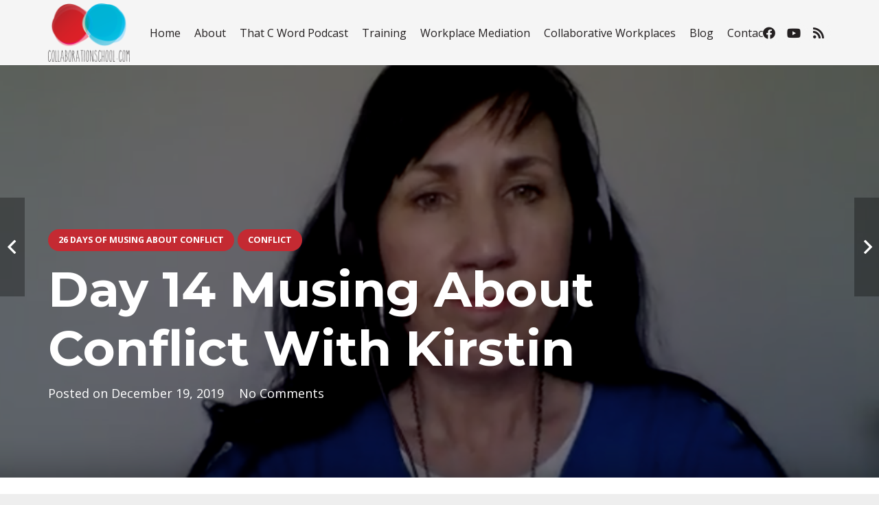

--- FILE ---
content_type: text/html; charset=UTF-8
request_url: https://collaborationschool.com/day-14-musing-about-conflict-with-kirsten/
body_size: 21962
content:
<!DOCTYPE HTML>
<html lang="en-US">
<head>
	<meta charset="UTF-8">
	<meta name='robots' content='index, follow, max-image-preview:large, max-snippet:-1, max-video-preview:-1' />

	<!-- This site is optimized with the Yoast SEO plugin v26.2 - https://yoast.com/wordpress/plugins/seo/ -->
	<title>Day 14 Musing About Conflict With Kirstin - collaborationschool.com</title>
	<link rel="canonical" href="https://collaborationschool.com/day-14-musing-about-conflict-with-kirsten/" />
	<meta property="og:locale" content="en_US" />
	<meta property="og:type" content="article" />
	<meta property="og:title" content="Day 14 Musing About Conflict With Kirstin - collaborationschool.com" />
	<meta property="og:description" content="Day 14 of 26 days of musing live about conflict and collaboration. Today I’m musing about a quote from Wayne Dyer, &#8220;Conflict cannot survive without your participation.&#8221;" />
	<meta property="og:url" content="https://collaborationschool.com/day-14-musing-about-conflict-with-kirsten/" />
	<meta property="og:site_name" content="collaborationschool.com" />
	<meta property="article:published_time" content="2019-12-19T16:17:33+00:00" />
	<meta property="article:modified_time" content="2020-02-07T23:09:15+00:00" />
	<meta property="og:image" content="https://collaborationschool.com/wp-content/uploads/2019/12/Screen-Shot-2019-12-19-at-11.16.41-AM.png" />
	<meta property="og:image:width" content="872" />
	<meta property="og:image:height" content="477" />
	<meta property="og:image:type" content="image/png" />
	<meta name="author" content="Carly" />
	<meta name="twitter:card" content="summary_large_image" />
	<meta name="twitter:label1" content="Written by" />
	<meta name="twitter:data1" content="Carly" />
	<script type="application/ld+json" class="yoast-schema-graph">{"@context":"https://schema.org","@graph":[{"@type":"WebPage","@id":"https://collaborationschool.com/day-14-musing-about-conflict-with-kirsten/","url":"https://collaborationschool.com/day-14-musing-about-conflict-with-kirsten/","name":"Day 14 Musing About Conflict With Kirstin - collaborationschool.com","isPartOf":{"@id":"https://collaborationschool.com/#website"},"primaryImageOfPage":{"@id":"https://collaborationschool.com/day-14-musing-about-conflict-with-kirsten/#primaryimage"},"image":{"@id":"https://collaborationschool.com/day-14-musing-about-conflict-with-kirsten/#primaryimage"},"thumbnailUrl":"https://collaborationschool.com/wp-content/uploads/2019/12/Screen-Shot-2019-12-19-at-11.16.41-AM.png","datePublished":"2019-12-19T16:17:33+00:00","dateModified":"2020-02-07T23:09:15+00:00","author":{"@id":"https://collaborationschool.com/#/schema/person/fe9c9479ab4cb5085353f235c57fc0a7"},"breadcrumb":{"@id":"https://collaborationschool.com/day-14-musing-about-conflict-with-kirsten/#breadcrumb"},"inLanguage":"en-US","potentialAction":[{"@type":"ReadAction","target":["https://collaborationschool.com/day-14-musing-about-conflict-with-kirsten/"]}]},{"@type":"ImageObject","inLanguage":"en-US","@id":"https://collaborationschool.com/day-14-musing-about-conflict-with-kirsten/#primaryimage","url":"https://collaborationschool.com/wp-content/uploads/2019/12/Screen-Shot-2019-12-19-at-11.16.41-AM.png","contentUrl":"https://collaborationschool.com/wp-content/uploads/2019/12/Screen-Shot-2019-12-19-at-11.16.41-AM.png","width":872,"height":477},{"@type":"BreadcrumbList","@id":"https://collaborationschool.com/day-14-musing-about-conflict-with-kirsten/#breadcrumb","itemListElement":[{"@type":"ListItem","position":1,"name":"Home","item":"https://collaborationschool.com/"},{"@type":"ListItem","position":2,"name":"Day 14 Musing About Conflict With Kirstin"}]},{"@type":"WebSite","@id":"https://collaborationschool.com/#website","url":"https://collaborationschool.com/","name":"collaborationschool.com","description":"collaborationschool.com","potentialAction":[{"@type":"SearchAction","target":{"@type":"EntryPoint","urlTemplate":"https://collaborationschool.com/?s={search_term_string}"},"query-input":{"@type":"PropertyValueSpecification","valueRequired":true,"valueName":"search_term_string"}}],"inLanguage":"en-US"},{"@type":"Person","@id":"https://collaborationschool.com/#/schema/person/fe9c9479ab4cb5085353f235c57fc0a7","name":"Carly","image":{"@type":"ImageObject","inLanguage":"en-US","@id":"https://collaborationschool.com/#/schema/person/image/","url":"https://secure.gravatar.com/avatar/bc79c74099adfc23b25ace00d43de5f3e6586681ed44736be70dbdc83830b2dc?s=96&d=mm&r=g","contentUrl":"https://secure.gravatar.com/avatar/bc79c74099adfc23b25ace00d43de5f3e6586681ed44736be70dbdc83830b2dc?s=96&d=mm&r=g","caption":"Carly"},"url":"https://collaborationschool.com/author/carly/"}]}</script>
	<!-- / Yoast SEO plugin. -->


<link rel='dns-prefetch' href='//fonts.googleapis.com' />
<link rel="alternate" type="application/rss+xml" title="collaborationschool.com &raquo; Feed" href="https://collaborationschool.com/feed/" />
<link rel="alternate" type="application/rss+xml" title="collaborationschool.com &raquo; Comments Feed" href="https://collaborationschool.com/comments/feed/" />
<link rel="alternate" type="application/rss+xml" title="collaborationschool.com &raquo; Day 14 Musing About Conflict With Kirstin Comments Feed" href="https://collaborationschool.com/day-14-musing-about-conflict-with-kirsten/feed/" />
<link rel="alternate" title="oEmbed (JSON)" type="application/json+oembed" href="https://collaborationschool.com/wp-json/oembed/1.0/embed?url=https%3A%2F%2Fcollaborationschool.com%2Fday-14-musing-about-conflict-with-kirsten%2F" />
<link rel="alternate" title="oEmbed (XML)" type="text/xml+oembed" href="https://collaborationschool.com/wp-json/oembed/1.0/embed?url=https%3A%2F%2Fcollaborationschool.com%2Fday-14-musing-about-conflict-with-kirsten%2F&#038;format=xml" />
<link rel="canonical" href="https://collaborationschool.com/day-14-musing-about-conflict-with-kirsten" />
<meta name="viewport" content="width=device-width, initial-scale=1">
<meta name="SKYPE_TOOLBAR" content="SKYPE_TOOLBAR_PARSER_COMPATIBLE">
<meta name="theme-color" content="#f5f5f5">
<meta property="og:title" content="Day 14 Musing About Conflict With Kirstin - collaborationschool.com">
<meta property="og:url" content="https://collaborationschool.com/day-14-musing-about-conflict-with-kirsten">
<meta property="og:locale" content="en_US">
<meta property="og:site_name" content="collaborationschool.com">
<meta property="og:type" content="article">
<meta property="og:image" content="https://collaborationschool.com/wp-content/uploads/2019/12/Screen-Shot-2019-12-19-at-11.16.41-AM.png" itemprop="image">
		<!-- This site uses the Google Analytics by ExactMetrics plugin v8.2.2 - Using Analytics tracking - https://www.exactmetrics.com/ -->
		<!-- Note: ExactMetrics is not currently configured on this site. The site owner needs to authenticate with Google Analytics in the ExactMetrics settings panel. -->
					<!-- No tracking code set -->
				<!-- / Google Analytics by ExactMetrics -->
		<style id='wp-img-auto-sizes-contain-inline-css'>
img:is([sizes=auto i],[sizes^="auto," i]){contain-intrinsic-size:3000px 1500px}
/*# sourceURL=wp-img-auto-sizes-contain-inline-css */
</style>
<link rel='stylesheet' id='formidable-css' href='https://collaborationschool.com/wp-content/plugins/formidable/css/formidableforms.css?ver=1221731' media='all' />
<style id='wp-emoji-styles-inline-css'>

	img.wp-smiley, img.emoji {
		display: inline !important;
		border: none !important;
		box-shadow: none !important;
		height: 1em !important;
		width: 1em !important;
		margin: 0 0.07em !important;
		vertical-align: -0.1em !important;
		background: none !important;
		padding: 0 !important;
	}
/*# sourceURL=wp-emoji-styles-inline-css */
</style>
<link rel='stylesheet' id='wp-block-library-css' href='https://collaborationschool.com/wp-includes/css/dist/block-library/style.min.css?ver=6.9' media='all' />
<link rel='stylesheet' id='wc-blocks-style-css' href='https://collaborationschool.com/wp-content/plugins/woocommerce/assets/client/blocks/wc-blocks.css?ver=wc-9.4.2' media='all' />
<style id='global-styles-inline-css'>
:root{--wp--preset--aspect-ratio--square: 1;--wp--preset--aspect-ratio--4-3: 4/3;--wp--preset--aspect-ratio--3-4: 3/4;--wp--preset--aspect-ratio--3-2: 3/2;--wp--preset--aspect-ratio--2-3: 2/3;--wp--preset--aspect-ratio--16-9: 16/9;--wp--preset--aspect-ratio--9-16: 9/16;--wp--preset--color--black: #000000;--wp--preset--color--cyan-bluish-gray: #abb8c3;--wp--preset--color--white: #ffffff;--wp--preset--color--pale-pink: #f78da7;--wp--preset--color--vivid-red: #cf2e2e;--wp--preset--color--luminous-vivid-orange: #ff6900;--wp--preset--color--luminous-vivid-amber: #fcb900;--wp--preset--color--light-green-cyan: #7bdcb5;--wp--preset--color--vivid-green-cyan: #00d084;--wp--preset--color--pale-cyan-blue: #8ed1fc;--wp--preset--color--vivid-cyan-blue: #0693e3;--wp--preset--color--vivid-purple: #9b51e0;--wp--preset--gradient--vivid-cyan-blue-to-vivid-purple: linear-gradient(135deg,rgb(6,147,227) 0%,rgb(155,81,224) 100%);--wp--preset--gradient--light-green-cyan-to-vivid-green-cyan: linear-gradient(135deg,rgb(122,220,180) 0%,rgb(0,208,130) 100%);--wp--preset--gradient--luminous-vivid-amber-to-luminous-vivid-orange: linear-gradient(135deg,rgb(252,185,0) 0%,rgb(255,105,0) 100%);--wp--preset--gradient--luminous-vivid-orange-to-vivid-red: linear-gradient(135deg,rgb(255,105,0) 0%,rgb(207,46,46) 100%);--wp--preset--gradient--very-light-gray-to-cyan-bluish-gray: linear-gradient(135deg,rgb(238,238,238) 0%,rgb(169,184,195) 100%);--wp--preset--gradient--cool-to-warm-spectrum: linear-gradient(135deg,rgb(74,234,220) 0%,rgb(151,120,209) 20%,rgb(207,42,186) 40%,rgb(238,44,130) 60%,rgb(251,105,98) 80%,rgb(254,248,76) 100%);--wp--preset--gradient--blush-light-purple: linear-gradient(135deg,rgb(255,206,236) 0%,rgb(152,150,240) 100%);--wp--preset--gradient--blush-bordeaux: linear-gradient(135deg,rgb(254,205,165) 0%,rgb(254,45,45) 50%,rgb(107,0,62) 100%);--wp--preset--gradient--luminous-dusk: linear-gradient(135deg,rgb(255,203,112) 0%,rgb(199,81,192) 50%,rgb(65,88,208) 100%);--wp--preset--gradient--pale-ocean: linear-gradient(135deg,rgb(255,245,203) 0%,rgb(182,227,212) 50%,rgb(51,167,181) 100%);--wp--preset--gradient--electric-grass: linear-gradient(135deg,rgb(202,248,128) 0%,rgb(113,206,126) 100%);--wp--preset--gradient--midnight: linear-gradient(135deg,rgb(2,3,129) 0%,rgb(40,116,252) 100%);--wp--preset--font-size--small: 13px;--wp--preset--font-size--medium: 20px;--wp--preset--font-size--large: 36px;--wp--preset--font-size--x-large: 42px;--wp--preset--font-family--inter: "Inter", sans-serif;--wp--preset--font-family--cardo: Cardo;--wp--preset--spacing--20: 0.44rem;--wp--preset--spacing--30: 0.67rem;--wp--preset--spacing--40: 1rem;--wp--preset--spacing--50: 1.5rem;--wp--preset--spacing--60: 2.25rem;--wp--preset--spacing--70: 3.38rem;--wp--preset--spacing--80: 5.06rem;--wp--preset--shadow--natural: 6px 6px 9px rgba(0, 0, 0, 0.2);--wp--preset--shadow--deep: 12px 12px 50px rgba(0, 0, 0, 0.4);--wp--preset--shadow--sharp: 6px 6px 0px rgba(0, 0, 0, 0.2);--wp--preset--shadow--outlined: 6px 6px 0px -3px rgb(255, 255, 255), 6px 6px rgb(0, 0, 0);--wp--preset--shadow--crisp: 6px 6px 0px rgb(0, 0, 0);}:where(.is-layout-flex){gap: 0.5em;}:where(.is-layout-grid){gap: 0.5em;}body .is-layout-flex{display: flex;}.is-layout-flex{flex-wrap: wrap;align-items: center;}.is-layout-flex > :is(*, div){margin: 0;}body .is-layout-grid{display: grid;}.is-layout-grid > :is(*, div){margin: 0;}:where(.wp-block-columns.is-layout-flex){gap: 2em;}:where(.wp-block-columns.is-layout-grid){gap: 2em;}:where(.wp-block-post-template.is-layout-flex){gap: 1.25em;}:where(.wp-block-post-template.is-layout-grid){gap: 1.25em;}.has-black-color{color: var(--wp--preset--color--black) !important;}.has-cyan-bluish-gray-color{color: var(--wp--preset--color--cyan-bluish-gray) !important;}.has-white-color{color: var(--wp--preset--color--white) !important;}.has-pale-pink-color{color: var(--wp--preset--color--pale-pink) !important;}.has-vivid-red-color{color: var(--wp--preset--color--vivid-red) !important;}.has-luminous-vivid-orange-color{color: var(--wp--preset--color--luminous-vivid-orange) !important;}.has-luminous-vivid-amber-color{color: var(--wp--preset--color--luminous-vivid-amber) !important;}.has-light-green-cyan-color{color: var(--wp--preset--color--light-green-cyan) !important;}.has-vivid-green-cyan-color{color: var(--wp--preset--color--vivid-green-cyan) !important;}.has-pale-cyan-blue-color{color: var(--wp--preset--color--pale-cyan-blue) !important;}.has-vivid-cyan-blue-color{color: var(--wp--preset--color--vivid-cyan-blue) !important;}.has-vivid-purple-color{color: var(--wp--preset--color--vivid-purple) !important;}.has-black-background-color{background-color: var(--wp--preset--color--black) !important;}.has-cyan-bluish-gray-background-color{background-color: var(--wp--preset--color--cyan-bluish-gray) !important;}.has-white-background-color{background-color: var(--wp--preset--color--white) !important;}.has-pale-pink-background-color{background-color: var(--wp--preset--color--pale-pink) !important;}.has-vivid-red-background-color{background-color: var(--wp--preset--color--vivid-red) !important;}.has-luminous-vivid-orange-background-color{background-color: var(--wp--preset--color--luminous-vivid-orange) !important;}.has-luminous-vivid-amber-background-color{background-color: var(--wp--preset--color--luminous-vivid-amber) !important;}.has-light-green-cyan-background-color{background-color: var(--wp--preset--color--light-green-cyan) !important;}.has-vivid-green-cyan-background-color{background-color: var(--wp--preset--color--vivid-green-cyan) !important;}.has-pale-cyan-blue-background-color{background-color: var(--wp--preset--color--pale-cyan-blue) !important;}.has-vivid-cyan-blue-background-color{background-color: var(--wp--preset--color--vivid-cyan-blue) !important;}.has-vivid-purple-background-color{background-color: var(--wp--preset--color--vivid-purple) !important;}.has-black-border-color{border-color: var(--wp--preset--color--black) !important;}.has-cyan-bluish-gray-border-color{border-color: var(--wp--preset--color--cyan-bluish-gray) !important;}.has-white-border-color{border-color: var(--wp--preset--color--white) !important;}.has-pale-pink-border-color{border-color: var(--wp--preset--color--pale-pink) !important;}.has-vivid-red-border-color{border-color: var(--wp--preset--color--vivid-red) !important;}.has-luminous-vivid-orange-border-color{border-color: var(--wp--preset--color--luminous-vivid-orange) !important;}.has-luminous-vivid-amber-border-color{border-color: var(--wp--preset--color--luminous-vivid-amber) !important;}.has-light-green-cyan-border-color{border-color: var(--wp--preset--color--light-green-cyan) !important;}.has-vivid-green-cyan-border-color{border-color: var(--wp--preset--color--vivid-green-cyan) !important;}.has-pale-cyan-blue-border-color{border-color: var(--wp--preset--color--pale-cyan-blue) !important;}.has-vivid-cyan-blue-border-color{border-color: var(--wp--preset--color--vivid-cyan-blue) !important;}.has-vivid-purple-border-color{border-color: var(--wp--preset--color--vivid-purple) !important;}.has-vivid-cyan-blue-to-vivid-purple-gradient-background{background: var(--wp--preset--gradient--vivid-cyan-blue-to-vivid-purple) !important;}.has-light-green-cyan-to-vivid-green-cyan-gradient-background{background: var(--wp--preset--gradient--light-green-cyan-to-vivid-green-cyan) !important;}.has-luminous-vivid-amber-to-luminous-vivid-orange-gradient-background{background: var(--wp--preset--gradient--luminous-vivid-amber-to-luminous-vivid-orange) !important;}.has-luminous-vivid-orange-to-vivid-red-gradient-background{background: var(--wp--preset--gradient--luminous-vivid-orange-to-vivid-red) !important;}.has-very-light-gray-to-cyan-bluish-gray-gradient-background{background: var(--wp--preset--gradient--very-light-gray-to-cyan-bluish-gray) !important;}.has-cool-to-warm-spectrum-gradient-background{background: var(--wp--preset--gradient--cool-to-warm-spectrum) !important;}.has-blush-light-purple-gradient-background{background: var(--wp--preset--gradient--blush-light-purple) !important;}.has-blush-bordeaux-gradient-background{background: var(--wp--preset--gradient--blush-bordeaux) !important;}.has-luminous-dusk-gradient-background{background: var(--wp--preset--gradient--luminous-dusk) !important;}.has-pale-ocean-gradient-background{background: var(--wp--preset--gradient--pale-ocean) !important;}.has-electric-grass-gradient-background{background: var(--wp--preset--gradient--electric-grass) !important;}.has-midnight-gradient-background{background: var(--wp--preset--gradient--midnight) !important;}.has-small-font-size{font-size: var(--wp--preset--font-size--small) !important;}.has-medium-font-size{font-size: var(--wp--preset--font-size--medium) !important;}.has-large-font-size{font-size: var(--wp--preset--font-size--large) !important;}.has-x-large-font-size{font-size: var(--wp--preset--font-size--x-large) !important;}
/*# sourceURL=global-styles-inline-css */
</style>

<style id='classic-theme-styles-inline-css'>
/*! This file is auto-generated */
.wp-block-button__link{color:#fff;background-color:#32373c;border-radius:9999px;box-shadow:none;text-decoration:none;padding:calc(.667em + 2px) calc(1.333em + 2px);font-size:1.125em}.wp-block-file__button{background:#32373c;color:#fff;text-decoration:none}
/*# sourceURL=/wp-includes/css/classic-themes.min.css */
</style>
<style id='woocommerce-inline-inline-css'>
.woocommerce form .form-row .required { visibility: visible; }
/*# sourceURL=woocommerce-inline-inline-css */
</style>
<link rel='stylesheet' id='us-fonts-css' href='https://fonts.googleapis.com/css?family=Amatic+SC%3A400%2C700%7COpen+Sans%3A800%2C400%2C700%7CMontserrat%3A400%2C700&#038;display=swap&#038;ver=6.9' media='all' />
<link rel='stylesheet' id='us-style-css' href='https://collaborationschool.com/wp-content/themes/Impreza/css/style.min.css?ver=8.31.2' media='all' />
<link rel='stylesheet' id='us-gravityforms-css' href='https://collaborationschool.com/wp-content/themes/Impreza/common/css/plugins/gravityforms.min.css?ver=8.31.2' media='all' />
<link rel='stylesheet' id='us-woocommerce-css' href='https://collaborationschool.com/wp-content/themes/Impreza/common/css/plugins/woocommerce.min.css?ver=8.31.2' media='all' />
<link rel='stylesheet' id='theme-style-css' href='https://collaborationschool.com/wp-content/themes/Impreza-child-ngng/style.css?ver=8.31.2' media='all' />
<link rel='stylesheet' id='bsf-Defaults-css' href='https://collaborationschool.com/wp-content/uploads/smile_fonts/Defaults/Defaults.css?ver=3.19.22' media='all' />
<link rel='stylesheet' id='ultimate-vc-addons-style-css' href='https://collaborationschool.com/wp-content/plugins/Ultimate_VC_Addons/assets/min-css/style.min.css?ver=3.19.22' media='all' />
<link rel='stylesheet' id='ultimate-vc-addons-animate-css' href='https://collaborationschool.com/wp-content/plugins/Ultimate_VC_Addons/assets/min-css/animate.min.css?ver=3.19.22' media='all' />
<link rel='stylesheet' id='ultimate-vc-addons-modal-css' href='https://collaborationschool.com/wp-content/plugins/Ultimate_VC_Addons/assets/min-css/modal.min.css?ver=3.19.22' media='all' />
<script src="https://collaborationschool.com/wp-includes/js/jquery/jquery.min.js?ver=3.7.1" id="jquery-core-js"></script>
<script src="https://collaborationschool.com/wp-content/plugins/woocommerce/assets/js/jquery-blockui/jquery.blockUI.min.js?ver=2.7.0-wc.9.4.2" id="jquery-blockui-js" defer data-wp-strategy="defer"></script>
<script id="wc-add-to-cart-js-extra">
var wc_add_to_cart_params = {"ajax_url":"/wp-admin/admin-ajax.php","wc_ajax_url":"/?wc-ajax=%%endpoint%%","i18n_view_cart":"View cart","cart_url":"https://collaborationschool.com/cart/","is_cart":"","cart_redirect_after_add":"no"};
//# sourceURL=wc-add-to-cart-js-extra
</script>
<script src="https://collaborationschool.com/wp-content/plugins/woocommerce/assets/js/frontend/add-to-cart.min.js?ver=9.4.2" id="wc-add-to-cart-js" defer data-wp-strategy="defer"></script>
<script src="https://collaborationschool.com/wp-content/plugins/woocommerce/assets/js/js-cookie/js.cookie.min.js?ver=2.1.4-wc.9.4.2" id="js-cookie-js" defer data-wp-strategy="defer"></script>
<script id="woocommerce-js-extra">
var woocommerce_params = {"ajax_url":"/wp-admin/admin-ajax.php","wc_ajax_url":"/?wc-ajax=%%endpoint%%"};
//# sourceURL=woocommerce-js-extra
</script>
<script src="https://collaborationschool.com/wp-content/plugins/woocommerce/assets/js/frontend/woocommerce.min.js?ver=9.4.2" id="woocommerce-js" defer data-wp-strategy="defer"></script>
<script src="https://collaborationschool.com/wp-content/plugins/Ultimate_VC_Addons/assets/min-js/ultimate-params.min.js?ver=3.19.22" id="ultimate-vc-addons-params-js"></script>
<script src="https://collaborationschool.com/wp-content/plugins/Ultimate_VC_Addons/assets/min-js/modernizr-custom.min.js?ver=3.19.22" id="ultimate-vc-addons-modernizr-js"></script>
<script src="https://collaborationschool.com/wp-content/plugins/Ultimate_VC_Addons/assets/min-js/modal-all.min.js?ver=3.19.22" id="ultimate-vc-addons-modal-all-js"></script>
<script></script><link rel="https://api.w.org/" href="https://collaborationschool.com/wp-json/" /><link rel="alternate" title="JSON" type="application/json" href="https://collaborationschool.com/wp-json/wp/v2/posts/1419" /><link rel="EditURI" type="application/rsd+xml" title="RSD" href="https://collaborationschool.com/xmlrpc.php?rsd" />
<meta name="generator" content="WordPress 6.9" />
<meta name="generator" content="WooCommerce 9.4.2" />
<link rel='shortlink' href='https://collaborationschool.com/?p=1419' />
<meta name="viewport" content="width=device-width, initial-scale=1.0" />		<script id="us_add_no_touch">
			if ( ! /Android|webOS|iPhone|iPad|iPod|BlackBerry|IEMobile|Opera Mini/i.test( navigator.userAgent ) ) {
				document.documentElement.classList.add( "no-touch" );
			}
		</script>
				<script id="us_color_scheme_switch_class">
			if ( document.cookie.includes( "us_color_scheme_switch_is_on=true" ) ) {
				document.documentElement.classList.add( "us-color-scheme-on" );
			}
		</script>
			<noscript><style>.woocommerce-product-gallery{ opacity: 1 !important; }</style></noscript>
	<meta name="generator" content="Elementor 3.25.10; features: e_font_icon_svg, additional_custom_breakpoints, e_optimized_control_loading, e_element_cache; settings: css_print_method-external, google_font-enabled, font_display-swap">
<style>.recentcomments a{display:inline !important;padding:0 !important;margin:0 !important;}</style>			<style>
				.e-con.e-parent:nth-of-type(n+4):not(.e-lazyloaded):not(.e-no-lazyload),
				.e-con.e-parent:nth-of-type(n+4):not(.e-lazyloaded):not(.e-no-lazyload) * {
					background-image: none !important;
				}
				@media screen and (max-height: 1024px) {
					.e-con.e-parent:nth-of-type(n+3):not(.e-lazyloaded):not(.e-no-lazyload),
					.e-con.e-parent:nth-of-type(n+3):not(.e-lazyloaded):not(.e-no-lazyload) * {
						background-image: none !important;
					}
				}
				@media screen and (max-height: 640px) {
					.e-con.e-parent:nth-of-type(n+2):not(.e-lazyloaded):not(.e-no-lazyload),
					.e-con.e-parent:nth-of-type(n+2):not(.e-lazyloaded):not(.e-no-lazyload) * {
						background-image: none !important;
					}
				}
			</style>
			<meta name="generator" content="Powered by WPBakery Page Builder - drag and drop page builder for WordPress."/>
<style class='wp-fonts-local'>
@font-face{font-family:Inter;font-style:normal;font-weight:300 900;font-display:fallback;src:url('https://collaborationschool.com/wp-content/plugins/woocommerce/assets/fonts/Inter-VariableFont_slnt,wght.woff2') format('woff2');font-stretch:normal;}
@font-face{font-family:Cardo;font-style:normal;font-weight:400;font-display:fallback;src:url('https://collaborationschool.com/wp-content/plugins/woocommerce/assets/fonts/cardo_normal_400.woff2') format('woff2');}
</style>
<link rel="icon" href="https://collaborationschool.com/wp-content/uploads/2018/07/logo-150x150.jpg" sizes="32x32" />
<link rel="icon" href="https://collaborationschool.com/wp-content/uploads/2018/07/logo-300x300.jpg" sizes="192x192" />
<link rel="apple-touch-icon" href="https://collaborationschool.com/wp-content/uploads/2018/07/logo-300x300.jpg" />
<meta name="msapplication-TileImage" content="https://collaborationschool.com/wp-content/uploads/2018/07/logo-300x300.jpg" />
		<style id="wp-custom-css">
			.font-marydale, .font-marydale *{
	font-family:marydale,sans-serif!important;
}
#gform_2,#gform_2 *{
    display: flex;
	justify-content:center;
	align-items:center;
	margin-bottom:0;
	margin-top:0;
	gap:5px;
}
#gform_2 input{
    width: 100%;
}
.gravity-form-home .gform_legacy_markup_wrapper .gform_footer{
	padding:0px!important;
		max-width:20%!important;
}
#gform_2 li{
	padding:0;
}
#gform_2  #gform_submit_button_2{
	line-height:1.1;
	margin:unset!important;
	width:unset!important;
	padding:14.5px;
}
.gravity-form-home .gform_title{
	display:none;
}
.btn-custom a {
  position: relative;
  display: inline-block;
  padding: 12px 24px;
  color: white;
  background-color: #333;
  overflow: hidden;
  text-decoration: none;
  transition: color 0.3s ease;
}

.btn-custom a::before {
  content: "";
  position: absolute;
  top: -100%;
  left: 0;
  width: 100%;
  height: 100%;
  background-color: #37B4D5; /* Color to slide in */
  z-index: 0;
  transition: top 0.3s ease;
}

.btn-custom a:hover::before {
  top: 0;
}

.btn-custom a span {
  position: relative;
  z-index: 1;
}

		</style>
		<noscript><style> .wpb_animate_when_almost_visible { opacity: 1; }</style></noscript>		<style id="us-icon-fonts">@font-face{font-display:block;font-style:normal;font-family:"fontawesome";font-weight:900;src:url("https://collaborationschool.com/wp-content/themes/Impreza/fonts/fa-solid-900.woff2?ver=8.31.2") format("woff2")}.fas{font-family:"fontawesome";font-weight:900}@font-face{font-display:block;font-style:normal;font-family:"fontawesome";font-weight:400;src:url("https://collaborationschool.com/wp-content/themes/Impreza/fonts/fa-regular-400.woff2?ver=8.31.2") format("woff2")}.far{font-family:"fontawesome";font-weight:400}@font-face{font-display:block;font-style:normal;font-family:"fontawesome";font-weight:300;src:url("https://collaborationschool.com/wp-content/themes/Impreza/fonts/fa-light-300.woff2?ver=8.31.2") format("woff2")}.fal{font-family:"fontawesome";font-weight:300}@font-face{font-display:block;font-style:normal;font-family:"Font Awesome 5 Duotone";font-weight:900;src:url("https://collaborationschool.com/wp-content/themes/Impreza/fonts/fa-duotone-900.woff2?ver=8.31.2") format("woff2")}.fad{font-family:"Font Awesome 5 Duotone";font-weight:900}.fad{position:relative}.fad:before{position:absolute}.fad:after{opacity:0.4}@font-face{font-display:block;font-style:normal;font-family:"Font Awesome 5 Brands";font-weight:400;src:url("https://collaborationschool.com/wp-content/themes/Impreza/fonts/fa-brands-400.woff2?ver=8.31.2") format("woff2")}.fab{font-family:"Font Awesome 5 Brands";font-weight:400}@font-face{font-display:block;font-style:normal;font-family:"Material Icons";font-weight:400;src:url("https://collaborationschool.com/wp-content/themes/Impreza/fonts/material-icons.woff2?ver=8.31.2") format("woff2")}.material-icons{font-family:"Material Icons";font-weight:400}</style>
				<style id="us-theme-options-css">:root{--color-header-middle-bg:#f5f5f5;--color-header-middle-bg-grad:#f5f5f5;--color-header-middle-text:#242021;--color-header-middle-text-hover:#c42a32;--color-header-transparent-bg:transparent;--color-header-transparent-bg-grad:transparent;--color-header-transparent-text:#ffffff;--color-header-transparent-text-hover:#ffffff;--color-chrome-toolbar:#f5f5f5;--color-chrome-toolbar-grad:#f5f5f5;--color-header-top-bg:#f5f5f5;--color-header-top-bg-grad:#f5f5f5;--color-header-top-text:#242021;--color-header-top-text-hover:#c42a32;--color-header-top-transparent-bg:rgba(0,0,0,0.2);--color-header-top-transparent-bg-grad:rgba(0,0,0,0.2);--color-header-top-transparent-text:rgba(255,255,255,0.66);--color-header-top-transparent-text-hover:#fff;--color-content-bg:#ffffff;--color-content-bg-grad:#ffffff;--color-content-bg-alt:#fafafa;--color-content-bg-alt-grad:#fafafa;--color-content-border:#f5f5f5;--color-content-heading:#242021;--color-content-heading-grad:#242021;--color-content-text:#242021;--color-content-link:#c42a32;--color-content-link-hover:#37b4d5;--color-content-primary:#c42a32;--color-content-primary-grad:#c42a32;--color-content-secondary:#37b4d5;--color-content-secondary-grad:#37b4d5;--color-content-faded:#d1d1d1;--color-content-overlay:rgba(15,19,31,0.80);--color-content-overlay-grad:rgba(15,19,31,0.80);--color-alt-content-bg:#f5f5f5;--color-alt-content-bg-grad:#f5f5f5;--color-alt-content-bg-alt:#ffffff;--color-alt-content-bg-alt-grad:#ffffff;--color-alt-content-border:#f5f5f5;--color-alt-content-heading:#242021;--color-alt-content-heading-grad:#242021;--color-alt-content-text:#242021;--color-alt-content-link:#c42a32;--color-alt-content-link-hover:#37b4d5;--color-alt-content-primary:#c42a32;--color-alt-content-primary-grad:#c42a32;--color-alt-content-secondary:#37b4d5;--color-alt-content-secondary-grad:#37b4d5;--color-alt-content-faded:#999999;--color-alt-content-overlay:rgba(100,108,253,0.85);--color-alt-content-overlay-grad:rgba(100,108,253,0.85);--color-footer-bg:#242021;--color-footer-bg-grad:#242021;--color-footer-bg-alt:#525252;--color-footer-bg-alt-grad:#525252;--color-footer-border:#333333;--color-footer-heading:#fff;--color-footer-heading-grad:#fff;--color-footer-text:#636163;--color-footer-link:#636163;--color-footer-link-hover:#706e70;--color-subfooter-bg:#242021;--color-subfooter-bg-grad:#242021;--color-subfooter-bg-alt:#222222;--color-subfooter-bg-alt-grad:#222222;--color-subfooter-border:#282828;--color-subfooter-heading:#e3e7f0;--color-subfooter-heading-grad:#e3e7f0;--color-subfooter-text:#e0e0e0;--color-subfooter-link:#bbbbbb;--color-subfooter-link-hover:#ffffff;--color-content-primary-faded:rgba(196,42,50,0.15);--box-shadow:0 5px 15px rgba(0,0,0,.15);--box-shadow-up:0 -5px 15px rgba(0,0,0,.15);--site-canvas-width:1300px;--site-content-width:1140px;--site-sidebar-width:25%;--text-block-margin-bottom:1.5rem;--inputs-font-size:1rem;--inputs-height:2.8rem;--inputs-padding:0.8rem;--inputs-border-width:0px;--inputs-text-color:var(--color-content-text)}.has-content-primary-color{color:var(--color-content-primary)}.has-content-primary-background-color{background:var(--color-content-primary-grad)}.has-content-secondary-color{color:var(--color-content-secondary)}.has-content-secondary-background-color{background:var(--color-content-secondary-grad)}.has-content-heading-color{color:var(--color-content-heading)}.has-content-heading-background-color{background:var(--color-content-heading-grad)}.has-content-text-color{color:var(--color-content-text)}.has-content-text-background-color{background:var(--color-content-text-grad)}.has-content-faded-color{color:var(--color-content-faded)}.has-content-faded-background-color{background:var(--color-content-faded-grad)}.has-content-border-color{color:var(--color-content-border)}.has-content-border-background-color{background:var(--color-content-border-grad)}.has-content-bg-alt-color{color:var(--color-content-bg-alt)}.has-content-bg-alt-background-color{background:var(--color-content-bg-alt-grad)}.has-content-bg-color{color:var(--color-content-bg)}.has-content-bg-background-color{background:var(--color-content-bg-grad)}:root{--font-family:"Open Sans";--font-size:18px;--line-height:29px;--font-weight:400;--bold-font-weight:700;--h1-font-family:Montserrat,sans-serif;--h1-font-size:40px;--h1-line-height:1.4;--h1-font-weight:400;--h1-bold-font-weight:700;--h1-text-transform:none;--h1-font-style:normal;--h1-letter-spacing:0em;--h1-margin-bottom:1.5rem;--h2-font-family:var(--h1-font-family);--h2-font-size:34px;--h2-line-height:1.4;--h2-font-weight:var(--h1-font-weight);--h2-bold-font-weight:var(--h1-bold-font-weight);--h2-text-transform:var(--h1-text-transform);--h2-font-style:var(--h1-font-style);--h2-letter-spacing:0em;--h2-margin-bottom:1.5rem;--h3-font-family:var(--h1-font-family);--h3-font-size:28px;--h3-line-height:1.4;--h3-font-weight:var(--h1-font-weight);--h3-bold-font-weight:var(--h1-bold-font-weight);--h3-text-transform:var(--h1-text-transform);--h3-font-style:var(--h1-font-style);--h3-letter-spacing:0em;--h3-margin-bottom:1.5rem;--h4-font-family:var(--h1-font-family);--h4-font-size:24px;--h4-line-height:1.4;--h4-font-weight:var(--h1-font-weight);--h4-bold-font-weight:var(--h1-bold-font-weight);--h4-text-transform:var(--h1-text-transform);--h4-font-style:var(--h1-font-style);--h4-letter-spacing:0em;--h4-margin-bottom:1.5rem;--h5-font-family:var(--h1-font-family);--h5-font-size:20px;--h5-line-height:1.4;--h5-font-weight:var(--h1-font-weight);--h5-bold-font-weight:var(--h1-bold-font-weight);--h5-text-transform:var(--h1-text-transform);--h5-font-style:var(--h1-font-style);--h5-letter-spacing:0em;--h5-margin-bottom:1.5rem;--h6-font-family:var(--h1-font-family);--h6-font-size:18px;--h6-line-height:1.4;--h6-font-weight:var(--h1-font-weight);--h6-bold-font-weight:var(--h1-bold-font-weight);--h6-text-transform:var(--h1-text-transform);--h6-font-style:var(--h1-font-style);--h6-letter-spacing:0em;--h6-margin-bottom:1.5rem}@media (max-width:600px){:root{--font-size:16px;--line-height:27px;--h1-font-size:30px;--h2-font-size:26px;--h3-font-size:24px;--h4-font-size:22px}}h1{font-family:var(--h1-font-family,inherit);font-weight:var(--h1-font-weight,inherit);font-size:var(--h1-font-size,inherit);font-style:var(--h1-font-style,inherit);line-height:var(--h1-line-height,1.4);letter-spacing:var(--h1-letter-spacing,inherit);text-transform:var(--h1-text-transform,inherit);margin-bottom:var(--h1-margin-bottom,1.5rem)}h1>strong{font-weight:var(--h1-bold-font-weight,bold)}h2{font-family:var(--h2-font-family,inherit);font-weight:var(--h2-font-weight,inherit);font-size:var(--h2-font-size,inherit);font-style:var(--h2-font-style,inherit);line-height:var(--h2-line-height,1.4);letter-spacing:var(--h2-letter-spacing,inherit);text-transform:var(--h2-text-transform,inherit);margin-bottom:var(--h2-margin-bottom,1.5rem)}h2>strong{font-weight:var(--h2-bold-font-weight,bold)}h3{font-family:var(--h3-font-family,inherit);font-weight:var(--h3-font-weight,inherit);font-size:var(--h3-font-size,inherit);font-style:var(--h3-font-style,inherit);line-height:var(--h3-line-height,1.4);letter-spacing:var(--h3-letter-spacing,inherit);text-transform:var(--h3-text-transform,inherit);margin-bottom:var(--h3-margin-bottom,1.5rem)}h3>strong{font-weight:var(--h3-bold-font-weight,bold)}h4{font-family:var(--h4-font-family,inherit);font-weight:var(--h4-font-weight,inherit);font-size:var(--h4-font-size,inherit);font-style:var(--h4-font-style,inherit);line-height:var(--h4-line-height,1.4);letter-spacing:var(--h4-letter-spacing,inherit);text-transform:var(--h4-text-transform,inherit);margin-bottom:var(--h4-margin-bottom,1.5rem)}h4>strong{font-weight:var(--h4-bold-font-weight,bold)}h5{font-family:var(--h5-font-family,inherit);font-weight:var(--h5-font-weight,inherit);font-size:var(--h5-font-size,inherit);font-style:var(--h5-font-style,inherit);line-height:var(--h5-line-height,1.4);letter-spacing:var(--h5-letter-spacing,inherit);text-transform:var(--h5-text-transform,inherit);margin-bottom:var(--h5-margin-bottom,1.5rem)}h5>strong{font-weight:var(--h5-bold-font-weight,bold)}h6{font-family:var(--h6-font-family,inherit);font-weight:var(--h6-font-weight,inherit);font-size:var(--h6-font-size,inherit);font-style:var(--h6-font-style,inherit);line-height:var(--h6-line-height,1.4);letter-spacing:var(--h6-letter-spacing,inherit);text-transform:var(--h6-text-transform,inherit);margin-bottom:var(--h6-margin-bottom,1.5rem)}h6>strong{font-weight:var(--h6-bold-font-weight,bold)}body{background:#eeeeee}@media (max-width:1230px){.l-main .aligncenter{max-width:calc(100vw - 5rem)}}@media (min-width:1381px){body.usb_preview .hide_on_default{opacity:0.25!important}.vc_hidden-lg,body:not(.usb_preview) .hide_on_default{display:none!important}.default_align_left{text-align:left;justify-content:flex-start}.default_align_right{text-align:right;justify-content:flex-end}.default_align_center{text-align:center;justify-content:center}.w-hwrapper.default_align_center>*{margin-left:calc( var(--hwrapper-gap,1.2rem) / 2 );margin-right:calc( var(--hwrapper-gap,1.2rem) / 2 )}.default_align_justify{justify-content:space-between}.w-hwrapper>.default_align_justify,.default_align_justify>.w-btn{width:100%}}@media (min-width:1025px) and (max-width:1380px){body.usb_preview .hide_on_laptops{opacity:0.25!important}.vc_hidden-md,body:not(.usb_preview) .hide_on_laptops{display:none!important}.laptops_align_left{text-align:left;justify-content:flex-start}.laptops_align_right{text-align:right;justify-content:flex-end}.laptops_align_center{text-align:center;justify-content:center}.w-hwrapper.laptops_align_center>*{margin-left:calc( var(--hwrapper-gap,1.2rem) / 2 );margin-right:calc( var(--hwrapper-gap,1.2rem) / 2 )}.laptops_align_justify{justify-content:space-between}.w-hwrapper>.laptops_align_justify,.laptops_align_justify>.w-btn{width:100%}.g-cols.via_grid[style*="--laptops-gap"]{grid-gap:var(--laptops-gap,3rem)}}@media (min-width:601px) and (max-width:1024px){body.usb_preview .hide_on_tablets{opacity:0.25!important}.vc_hidden-sm,body:not(.usb_preview) .hide_on_tablets{display:none!important}.tablets_align_left{text-align:left;justify-content:flex-start}.tablets_align_right{text-align:right;justify-content:flex-end}.tablets_align_center{text-align:center;justify-content:center}.w-hwrapper.tablets_align_center>*{margin-left:calc( var(--hwrapper-gap,1.2rem) / 2 );margin-right:calc( var(--hwrapper-gap,1.2rem) / 2 )}.tablets_align_justify{justify-content:space-between}.w-hwrapper>.tablets_align_justify,.tablets_align_justify>.w-btn{width:100%}.g-cols.via_grid[style*="--tablets-gap"]{grid-gap:var(--tablets-gap,3rem)}}@media (max-width:600px){body.usb_preview .hide_on_mobiles{opacity:0.25!important}.vc_hidden-xs,body:not(.usb_preview) .hide_on_mobiles{display:none!important}.mobiles_align_left{text-align:left;justify-content:flex-start}.mobiles_align_right{text-align:right;justify-content:flex-end}.mobiles_align_center{text-align:center;justify-content:center}.w-hwrapper.mobiles_align_center>*{margin-left:calc( var(--hwrapper-gap,1.2rem) / 2 );margin-right:calc( var(--hwrapper-gap,1.2rem) / 2 )}.mobiles_align_justify{justify-content:space-between}.w-hwrapper>.mobiles_align_justify,.mobiles_align_justify>.w-btn{width:100%}.w-hwrapper.stack_on_mobiles{display:block}.w-hwrapper.stack_on_mobiles>:not(script){display:block;margin:0 0 var(--hwrapper-gap,1.2rem)}.w-hwrapper.stack_on_mobiles>:last-child{margin-bottom:0}.g-cols.via_grid[style*="--mobiles-gap"]{grid-gap:var(--mobiles-gap,1.5rem)}}@media (max-width:600px){.g-cols.type_default>div[class*="vc_col-xs-"]{margin-top:1rem;margin-bottom:1rem}.g-cols>div:not([class*="vc_col-xs-"]){width:100%;margin:0 0 1.5rem}.g-cols.reversed>div:last-of-type{order:-1}.g-cols.type_boxes>div,.g-cols.reversed>div:first-child,.g-cols:not(.reversed)>div:last-child,.g-cols>div.has_bg_color{margin-bottom:0}.vc_col-xs-1{width:8.3333%}.vc_col-xs-2{width:16.6666%}.vc_col-xs-1\/5{width:20%}.vc_col-xs-3{width:25%}.vc_col-xs-4{width:33.3333%}.vc_col-xs-2\/5{width:40%}.vc_col-xs-5{width:41.6666%}.vc_col-xs-6{width:50%}.vc_col-xs-7{width:58.3333%}.vc_col-xs-3\/5{width:60%}.vc_col-xs-8{width:66.6666%}.vc_col-xs-9{width:75%}.vc_col-xs-4\/5{width:80%}.vc_col-xs-10{width:83.3333%}.vc_col-xs-11{width:91.6666%}.vc_col-xs-12{width:100%}.vc_col-xs-offset-0{margin-left:0}.vc_col-xs-offset-1{margin-left:8.3333%}.vc_col-xs-offset-2{margin-left:16.6666%}.vc_col-xs-offset-1\/5{margin-left:20%}.vc_col-xs-offset-3{margin-left:25%}.vc_col-xs-offset-4{margin-left:33.3333%}.vc_col-xs-offset-2\/5{margin-left:40%}.vc_col-xs-offset-5{margin-left:41.6666%}.vc_col-xs-offset-6{margin-left:50%}.vc_col-xs-offset-7{margin-left:58.3333%}.vc_col-xs-offset-3\/5{margin-left:60%}.vc_col-xs-offset-8{margin-left:66.6666%}.vc_col-xs-offset-9{margin-left:75%}.vc_col-xs-offset-4\/5{margin-left:80%}.vc_col-xs-offset-10{margin-left:83.3333%}.vc_col-xs-offset-11{margin-left:91.6666%}.vc_col-xs-offset-12{margin-left:100%}}@media (min-width:601px){.vc_col-sm-1{width:8.3333%}.vc_col-sm-2{width:16.6666%}.vc_col-sm-1\/5{width:20%}.vc_col-sm-3{width:25%}.vc_col-sm-4{width:33.3333%}.vc_col-sm-2\/5{width:40%}.vc_col-sm-5{width:41.6666%}.vc_col-sm-6{width:50%}.vc_col-sm-7{width:58.3333%}.vc_col-sm-3\/5{width:60%}.vc_col-sm-8{width:66.6666%}.vc_col-sm-9{width:75%}.vc_col-sm-4\/5{width:80%}.vc_col-sm-10{width:83.3333%}.vc_col-sm-11{width:91.6666%}.vc_col-sm-12{width:100%}.vc_col-sm-offset-0{margin-left:0}.vc_col-sm-offset-1{margin-left:8.3333%}.vc_col-sm-offset-2{margin-left:16.6666%}.vc_col-sm-offset-1\/5{margin-left:20%}.vc_col-sm-offset-3{margin-left:25%}.vc_col-sm-offset-4{margin-left:33.3333%}.vc_col-sm-offset-2\/5{margin-left:40%}.vc_col-sm-offset-5{margin-left:41.6666%}.vc_col-sm-offset-6{margin-left:50%}.vc_col-sm-offset-7{margin-left:58.3333%}.vc_col-sm-offset-3\/5{margin-left:60%}.vc_col-sm-offset-8{margin-left:66.6666%}.vc_col-sm-offset-9{margin-left:75%}.vc_col-sm-offset-4\/5{margin-left:80%}.vc_col-sm-offset-10{margin-left:83.3333%}.vc_col-sm-offset-11{margin-left:91.6666%}.vc_col-sm-offset-12{margin-left:100%}}@media (min-width:1025px){.vc_col-md-1{width:8.3333%}.vc_col-md-2{width:16.6666%}.vc_col-md-1\/5{width:20%}.vc_col-md-3{width:25%}.vc_col-md-4{width:33.3333%}.vc_col-md-2\/5{width:40%}.vc_col-md-5{width:41.6666%}.vc_col-md-6{width:50%}.vc_col-md-7{width:58.3333%}.vc_col-md-3\/5{width:60%}.vc_col-md-8{width:66.6666%}.vc_col-md-9{width:75%}.vc_col-md-4\/5{width:80%}.vc_col-md-10{width:83.3333%}.vc_col-md-11{width:91.6666%}.vc_col-md-12{width:100%}.vc_col-md-offset-0{margin-left:0}.vc_col-md-offset-1{margin-left:8.3333%}.vc_col-md-offset-2{margin-left:16.6666%}.vc_col-md-offset-1\/5{margin-left:20%}.vc_col-md-offset-3{margin-left:25%}.vc_col-md-offset-4{margin-left:33.3333%}.vc_col-md-offset-2\/5{margin-left:40%}.vc_col-md-offset-5{margin-left:41.6666%}.vc_col-md-offset-6{margin-left:50%}.vc_col-md-offset-7{margin-left:58.3333%}.vc_col-md-offset-3\/5{margin-left:60%}.vc_col-md-offset-8{margin-left:66.6666%}.vc_col-md-offset-9{margin-left:75%}.vc_col-md-offset-4\/5{margin-left:80%}.vc_col-md-offset-10{margin-left:83.3333%}.vc_col-md-offset-11{margin-left:91.6666%}.vc_col-md-offset-12{margin-left:100%}}@media (min-width:1381px){.vc_col-lg-1{width:8.3333%}.vc_col-lg-2{width:16.6666%}.vc_col-lg-1\/5{width:20%}.vc_col-lg-3{width:25%}.vc_col-lg-4{width:33.3333%}.vc_col-lg-2\/5{width:40%}.vc_col-lg-5{width:41.6666%}.vc_col-lg-6{width:50%}.vc_col-lg-7{width:58.3333%}.vc_col-lg-3\/5{width:60%}.vc_col-lg-8{width:66.6666%}.vc_col-lg-9{width:75%}.vc_col-lg-4\/5{width:80%}.vc_col-lg-10{width:83.3333%}.vc_col-lg-11{width:91.6666%}.vc_col-lg-12{width:100%}.vc_col-lg-offset-0{margin-left:0}.vc_col-lg-offset-1{margin-left:8.3333%}.vc_col-lg-offset-2{margin-left:16.6666%}.vc_col-lg-offset-1\/5{margin-left:20%}.vc_col-lg-offset-3{margin-left:25%}.vc_col-lg-offset-4{margin-left:33.3333%}.vc_col-lg-offset-2\/5{margin-left:40%}.vc_col-lg-offset-5{margin-left:41.6666%}.vc_col-lg-offset-6{margin-left:50%}.vc_col-lg-offset-7{margin-left:58.3333%}.vc_col-lg-offset-3\/5{margin-left:60%}.vc_col-lg-offset-8{margin-left:66.6666%}.vc_col-lg-offset-9{margin-left:75%}.vc_col-lg-offset-4\/5{margin-left:80%}.vc_col-lg-offset-10{margin-left:83.3333%}.vc_col-lg-offset-11{margin-left:91.6666%}.vc_col-lg-offset-12{margin-left:100%}}@media (min-width:601px) and (max-width:1024px){.g-cols.via_flex.type_default>div[class*="vc_col-md-"],.g-cols.via_flex.type_default>div[class*="vc_col-lg-"]{margin-top:1rem;margin-bottom:1rem}}@media (min-width:1025px) and (max-width:1380px){.g-cols.via_flex.type_default>div[class*="vc_col-lg-"]{margin-top:1rem;margin-bottom:1rem}}@media (max-width:767px){.l-canvas{overflow:hidden}.g-cols.stacking_default.reversed>div:last-of-type{order:-1}.g-cols.stacking_default.via_flex>div:not([class*="vc_col-xs"]){width:100%;margin:0 0 1.5rem}.g-cols.stacking_default.via_grid.mobiles-cols_1{grid-template-columns:100%}.g-cols.stacking_default.via_flex.type_boxes>div,.g-cols.stacking_default.via_flex.reversed>div:first-child,.g-cols.stacking_default.via_flex:not(.reversed)>div:last-child,.g-cols.stacking_default.via_flex>div.has_bg_color{margin-bottom:0}.g-cols.stacking_default.via_flex.type_default>.wpb_column.stretched{margin-left:-1rem;margin-right:-1rem}.g-cols.stacking_default.via_grid.mobiles-cols_1>.wpb_column.stretched,.g-cols.stacking_default.via_flex.type_boxes>.wpb_column.stretched{margin-left:-2.5rem;margin-right:-2.5rem;width:auto}.vc_column-inner.type_sticky>.wpb_wrapper,.vc_column_container.type_sticky>.vc_column-inner{top:0!important}}@media (min-width:768px){body:not(.rtl) .l-section.for_sidebar.at_left>div>.l-sidebar,.rtl .l-section.for_sidebar.at_right>div>.l-sidebar{order:-1}.vc_column_container.type_sticky>.vc_column-inner,.vc_column-inner.type_sticky>.wpb_wrapper{position:-webkit-sticky;position:sticky}.l-section.type_sticky{position:-webkit-sticky;position:sticky;top:0;z-index:11;transition:top 0.3s cubic-bezier(.78,.13,.15,.86) 0.1s}.header_hor .l-header.post_fixed.sticky_auto_hide{z-index:12}.admin-bar .l-section.type_sticky{top:32px}.l-section.type_sticky>.l-section-h{transition:padding-top 0.3s}.header_hor .l-header.pos_fixed:not(.down)~.l-main .l-section.type_sticky:not(:first-of-type){top:var(--header-sticky-height)}.admin-bar.header_hor .l-header.pos_fixed:not(.down)~.l-main .l-section.type_sticky:not(:first-of-type){top:calc( var(--header-sticky-height) + 32px )}.header_hor .l-header.pos_fixed.sticky:not(.down)~.l-main .l-section.type_sticky:first-of-type>.l-section-h{padding-top:var(--header-sticky-height)}.header_hor.headerinpos_bottom .l-header.pos_fixed.sticky:not(.down)~.l-main .l-section.type_sticky:first-of-type>.l-section-h{padding-bottom:var(--header-sticky-height)!important}}@media screen and (min-width:1230px){.g-cols.via_flex.type_default>.wpb_column.stretched:first-of-type{margin-left:min( calc( var(--site-content-width) / 2 + 0px / 2 + 1.5rem - 50vw),-1rem )}.g-cols.via_flex.type_default>.wpb_column.stretched:last-of-type{margin-right:min( calc( var(--site-content-width) / 2 + 0px / 2 + 1.5rem - 50vw),-1rem )}.l-main .alignfull, .w-separator.width_screen,.g-cols.via_grid>.wpb_column.stretched:first-of-type,.g-cols.via_flex.type_boxes>.wpb_column.stretched:first-of-type{margin-left:min( calc( var(--site-content-width) / 2 + 0px / 2 - 50vw ),-2.5rem )}.l-main .alignfull, .w-separator.width_screen,.g-cols.via_grid>.wpb_column.stretched:last-of-type,.g-cols.via_flex.type_boxes>.wpb_column.stretched:last-of-type{margin-right:min( calc( var(--site-content-width) / 2 + 0px / 2 - 50vw ),-2.5rem )}}@media (max-width:600px){.w-form-row.for_submit[style*=btn-size-mobiles] .w-btn{font-size:var(--btn-size-mobiles)!important}}a,button,input[type=submit],.ui-slider-handle{outline:none!important}.w-toplink,.w-header-show{background:rgba(0,0,0,0.3)}.no-touch .w-toplink.active:hover,.no-touch .w-header-show:hover{background:var(--color-content-primary-grad)}button[type=submit]:not(.w-btn),input[type=submit]:not(.w-btn),.woocommerce .button.alt,.woocommerce .button.checkout,.woocommerce .button.add_to_cart_button,.us-nav-style_1>*,.navstyle_1>.owl-nav button,.us-btn-style_1{font-family:var(--font-family);font-weight:500;font-style:normal;text-transform:none;letter-spacing:0em;border-radius:0.3em;padding:0.8em 1.8em;background:#c42a32;border-color:transparent;color:#ffffff!important}button[type=submit]:not(.w-btn):before,input[type=submit]:not(.w-btn),.woocommerce .button.alt:before,.woocommerce .button.checkout:before,.woocommerce .button.add_to_cart_button:before,.us-nav-style_1>*:before,.navstyle_1>.owl-nav button:before,.us-btn-style_1:before{border-width:2px}.no-touch button[type=submit]:not(.w-btn):hover,.no-touch input[type=submit]:not(.w-btn):hover,.no-touch .woocommerce .button.alt:hover,.no-touch .woocommerce .button.checkout:hover,.no-touch .woocommerce .button.add_to_cart_button:hover,.us-nav-style_1>span.current,.no-touch .us-nav-style_1>a:hover,.no-touch .navstyle_1>.owl-nav button:hover,.no-touch .us-btn-style_1:hover{background:#0787ab;border-color:transparent;color:#ffffff!important}.us-nav-style_1>*{min-width:calc(1.2em + 2 * 0.8em)}.woocommerce .button.add_to_cart_button,.us-btn-style_1{overflow:hidden;-webkit-transform:translateZ(0)}.no-touch .woocommerce .button.add_to_cart_button>*,.us-btn-style_1>*{position:relative;z-index:1}.no-touch .woocommerce .button.add_to_cart_button:hover,.no-touch .us-btn-style_1:hover{background:#c42a32}.no-touch .woocommerce .button.add_to_cart_button:after,.no-touch .us-btn-style_1:after{content:"";position:absolute;top:0;left:0;right:0;height:0;transition:height 0.3s;background:#0787ab}.no-touch .woocommerce .button.add_to_cart_button:hover:after,.no-touch .us-btn-style_1:hover:after{height:100%}.woocommerce .button,.woocommerce .actions .button,.us-nav-style_2>*,.navstyle_2>.owl-nav button,.us-btn-style_2{font-family:var(--font-family);font-weight:500;font-style:normal;text-transform:none;letter-spacing:0em;border-radius:0.3em;padding:0.8em 1.8em;background:#37b4d5;border-color:transparent;color:#ffffff!important}.woocommerce .button:before,.woocommerce .actions .button:before,.us-nav-style_2>*:before,.navstyle_2>.owl-nav button:before,.us-btn-style_2:before{border-width:2px}.no-touch .woocommerce .button:hover,.no-touch .woocommerce .actions .button:hover,.us-nav-style_2>span.current,.no-touch .us-nav-style_2>a:hover,.no-touch .navstyle_2>.owl-nav button:hover,.no-touch .us-btn-style_2:hover{background:#c42a32;border-color:transparent;color:#ffffff!important}.us-nav-style_2>*{min-width:calc(1.2em + 2 * 0.8em)}.us-btn-style_2{overflow:hidden;-webkit-transform:translateZ(0)}.us-btn-style_2>*{position:relative;z-index:1}.no-touch .us-btn-style_2:hover{background:#37b4d5}.no-touch .us-btn-style_2:after{content:"";position:absolute;top:0;left:0;right:0;height:0;transition:height 0.3s;background:#c42a32}.no-touch .us-btn-style_2:hover:after{height:100%}.us-nav-style_3>*,.navstyle_3>.owl-nav button,.us-btn-style_3{font-family:var(--font-family);font-weight:500;font-style:normal;text-transform:none;letter-spacing:0em;border-radius:0.3em;padding:0.8em 1.8em;background:#c42a32;border-color:transparent;color:#ffffff!important}.us-nav-style_3>*:before,.navstyle_3>.owl-nav button:before,.us-btn-style_3:before{border-width:2px}.us-nav-style_3>span.current,.no-touch .us-nav-style_3>a:hover,.no-touch .navstyle_3>.owl-nav button:hover,.no-touch .us-btn-style_3:hover{background:#0787ab;border-color:transparent;color:#ffffff!important}.us-nav-style_3>*{min-width:calc(1.2em + 2 * 0.8em)}.us-btn-style_3{overflow:hidden;-webkit-transform:translateZ(0)}.us-btn-style_3>*{position:relative;z-index:1}.no-touch .us-btn-style_3:hover{background:#c42a32}.no-touch .us-btn-style_3:after{content:"";position:absolute;top:0;left:0;right:0;height:0;transition:height 0.3s;background:#0787ab}.no-touch .us-btn-style_3:hover:after{height:100%}.us-nav-style_4>*,.navstyle_4>.owl-nav button,.us-btn-style_4{font-family:var(--font-family);font-weight:400;font-style:normal;text-transform:none;letter-spacing:0em;border-radius:0.3em;padding:0.8em 1.8em;background:#e8e8e8;border-color:transparent;color:#242021!important}.us-nav-style_4>*:before,.navstyle_4>.owl-nav button:before,.us-btn-style_4:before{border-width:2px}.us-nav-style_4>span.current,.no-touch .us-nav-style_4>a:hover,.no-touch .navstyle_4>.owl-nav button:hover,.no-touch .us-btn-style_4:hover{background:rgba(0,0,0,0.05);border-color:transparent;color:#242021!important}.us-nav-style_4>*{min-width:calc(1.2em + 2 * 0.8em)}.us-btn-style_4{overflow:hidden;-webkit-transform:translateZ(0)}.us-btn-style_4>*{position:relative;z-index:1}.no-touch .us-btn-style_4:hover{background:#e8e8e8}.no-touch .us-btn-style_4:after{content:"";position:absolute;top:0;left:0;right:0;height:0;transition:height 0.3s;background:rgba(0,0,0,0.05)}.no-touch .us-btn-style_4:hover:after{height:100%}.w-filter.state_desktop.style_drop_default .w-filter-item-title,.w-color-swatch,.select2-selection,select,textarea,input:not([type=submit]){font-weight:400;letter-spacing:0em;border-radius:0.3rem;background:var(--color-content-bg-alt);border-color:var(--color-content-border);color:var(--color-content-text);box-shadow:0px 1px 0px 0px rgba(0,0,0,0.08) inset}.w-filter.state_desktop.style_drop_default .w-filter-item-title:focus,.select2-container--open .select2-selection,select:focus,textarea:focus,input:not([type=submit]):focus{box-shadow:0px 0px 0px 2px var(--color-content-primary)}.w-form-row.move_label .w-form-row-label{font-size:1rem;top:calc(2.8rem/2 + 0px - 0.7em);margin:0 0.8rem;background-color:var(--color-content-bg-alt);color:var(--color-content-text)}.w-form-row.with_icon.move_label .w-form-row-label{margin-left:calc(1.6em + 0.8rem)}.color_alternate input:not([type=submit]),.color_alternate textarea,.color_alternate select,.color_alternate .move_label .w-form-row-label{background:var(--color-alt-content-bg-alt-grad)}.color_footer-top input:not([type=submit]),.color_footer-top textarea,.color_footer-top select,.color_footer-top .w-form-row.move_label .w-form-row-label{background:var(--color-subfooter-bg-alt-grad)}.color_footer-bottom input:not([type=submit]),.color_footer-bottom textarea,.color_footer-bottom select,.color_footer-bottom .w-form-row.move_label .w-form-row-label{background:var(--color-footer-bg-alt-grad)}.color_alternate input:not([type=submit]),.color_alternate textarea,.color_alternate select{border-color:var(--color-alt-content-border)}.color_footer-top input:not([type=submit]),.color_footer-top textarea,.color_footer-top select{border-color:var(--color-subfooter-border)}.color_footer-bottom input:not([type=submit]),.color_footer-bottom textarea,.color_footer-bottom select{border-color:var(--color-footer-border)}.color_alternate input:not([type=submit]),.color_alternate textarea,.color_alternate select,.color_alternate .w-form-row-field>i,.color_alternate .w-form-row-field:after,.color_alternate .widget_search form:after,.color_footer-top input:not([type=submit]),.color_footer-top textarea,.color_footer-top select,.color_footer-top .w-form-row-field>i,.color_footer-top .w-form-row-field:after,.color_footer-top .widget_search form:after,.color_footer-bottom input:not([type=submit]),.color_footer-bottom textarea,.color_footer-bottom select,.color_footer-bottom .w-form-row-field>i,.color_footer-bottom .w-form-row-field:after,.color_footer-bottom .widget_search form:after{color:inherit}.leaflet-default-icon-path{background-image:url(https://collaborationschool.com/wp-content/themes/Impreza/common/css/vendor/images/marker-icon.png)}.woocommerce-product-gallery--columns-4 li{width:25.000%}</style>
				<style id="us-current-header-css"> .l-subheader.at_middle,.l-subheader.at_middle .w-dropdown-list,.l-subheader.at_middle .type_mobile .w-nav-list.level_1{background:var(--color-header-middle-bg);color:var(--color-header-middle-text)}.no-touch .l-subheader.at_middle a:hover,.no-touch .l-header.bg_transparent .l-subheader.at_middle .w-dropdown.opened a:hover{color:var(--color-header-middle-text-hover)}.l-header.bg_transparent:not(.sticky) .l-subheader.at_middle{background:var(--color-header-transparent-bg);color:var(--color-header-transparent-text)}.no-touch .l-header.bg_transparent:not(.sticky) .at_middle .w-cart-link:hover,.no-touch .l-header.bg_transparent:not(.sticky) .at_middle .w-text a:hover,.no-touch .l-header.bg_transparent:not(.sticky) .at_middle .w-html a:hover,.no-touch .l-header.bg_transparent:not(.sticky) .at_middle .w-nav>a:hover,.no-touch .l-header.bg_transparent:not(.sticky) .at_middle .w-menu a:hover,.no-touch .l-header.bg_transparent:not(.sticky) .at_middle .w-search>a:hover,.no-touch .l-header.bg_transparent:not(.sticky) .at_middle .w-dropdown a:hover,.no-touch .l-header.bg_transparent:not(.sticky) .at_middle .type_desktop .menu-item.level_1:hover>a{color:var(--color-header-transparent-text-hover)}.header_ver .l-header{background:var(--color-header-middle-bg);color:var(--color-header-middle-text)}@media (min-width:903px){.hidden_for_default{display:none!important}.l-subheader.at_top{display:none}.l-subheader.at_bottom{display:none}.l-header{position:relative;z-index:111;width:100%}.l-subheader{margin:0 auto}.l-subheader.width_full{padding-left:1.5rem;padding-right:1.5rem}.l-subheader-h{display:flex;align-items:center;position:relative;margin:0 auto;max-width:var(--site-content-width,1200px);height:inherit}.w-header-show{display:none}.l-header.pos_fixed{position:fixed;left:0}.l-header.pos_fixed:not(.notransition) .l-subheader{transition-property:transform,background,box-shadow,line-height,height;transition-duration:.3s;transition-timing-function:cubic-bezier(.78,.13,.15,.86)}.headerinpos_bottom.sticky_first_section .l-header.pos_fixed{position:fixed!important}.header_hor .l-header.sticky_auto_hide{transition:transform .3s cubic-bezier(.78,.13,.15,.86) .1s}.header_hor .l-header.sticky_auto_hide.down{transform:translateY(-110%)}.l-header.bg_transparent:not(.sticky) .l-subheader{box-shadow:none!important;background:none}.l-header.bg_transparent~.l-main .l-section.width_full.height_auto:first-of-type>.l-section-h{padding-top:0!important;padding-bottom:0!important}.l-header.pos_static.bg_transparent{position:absolute;left:0}.l-subheader.width_full .l-subheader-h{max-width:none!important}.l-header.shadow_thin .l-subheader.at_middle,.l-header.shadow_thin .l-subheader.at_bottom{box-shadow:0 1px 0 rgba(0,0,0,0.08)}.l-header.shadow_wide .l-subheader.at_middle,.l-header.shadow_wide .l-subheader.at_bottom{box-shadow:0 3px 5px -1px rgba(0,0,0,0.1),0 2px 1px -1px rgba(0,0,0,0.05)}.header_hor .l-subheader-cell>.w-cart{margin-left:0;margin-right:0}:root{--header-height:95px;--header-sticky-height:80px}.l-header:before{content:'95'}.l-header.sticky:before{content:'80'}.l-subheader.at_top{line-height:40px;height:40px}.l-header.sticky .l-subheader.at_top{line-height:0px;height:0px;overflow:hidden}.l-subheader.at_middle{line-height:95px;height:95px}.l-header.sticky .l-subheader.at_middle{line-height:80px;height:80px}.l-subheader.at_bottom{line-height:50px;height:50px}.l-header.sticky .l-subheader.at_bottom{line-height:50px;height:50px}.headerinpos_above .l-header.pos_fixed{overflow:hidden;transition:transform 0.3s;transform:translate3d(0,-100%,0)}.headerinpos_above .l-header.pos_fixed.sticky{overflow:visible;transform:none}.headerinpos_above .l-header.pos_fixed~.l-section>.l-section-h,.headerinpos_above .l-header.pos_fixed~.l-main .l-section:first-of-type>.l-section-h{padding-top:0!important}.headerinpos_below .l-header.pos_fixed:not(.sticky){position:absolute;top:100%}.headerinpos_below .l-header.pos_fixed~.l-main>.l-section:first-of-type>.l-section-h{padding-top:0!important}.headerinpos_below .l-header.pos_fixed~.l-main .l-section.full_height:nth-of-type(2){min-height:100vh}.headerinpos_below .l-header.pos_fixed~.l-main>.l-section:nth-of-type(2)>.l-section-h{padding-top:var(--header-height)}.headerinpos_bottom .l-header.pos_fixed:not(.sticky){position:absolute;top:100vh}.headerinpos_bottom .l-header.pos_fixed~.l-main>.l-section:first-of-type>.l-section-h{padding-top:0!important}.headerinpos_bottom .l-header.pos_fixed~.l-main>.l-section:first-of-type>.l-section-h{padding-bottom:var(--header-height)}.headerinpos_bottom .l-header.pos_fixed.bg_transparent~.l-main .l-section.valign_center:not(.height_auto):first-of-type>.l-section-h{top:calc( var(--header-height) / 2 )}.headerinpos_bottom .l-header.pos_fixed:not(.sticky) .w-cart-dropdown,.headerinpos_bottom .l-header.pos_fixed:not(.sticky) .w-nav.type_desktop .w-nav-list.level_2{bottom:100%;transform-origin:0 100%}.headerinpos_bottom .l-header.pos_fixed:not(.sticky) .w-nav.type_mobile.m_layout_dropdown .w-nav-list.level_1{top:auto;bottom:100%;box-shadow:var(--box-shadow-up)}.headerinpos_bottom .l-header.pos_fixed:not(.sticky) .w-nav.type_desktop .w-nav-list.level_3,.headerinpos_bottom .l-header.pos_fixed:not(.sticky) .w-nav.type_desktop .w-nav-list.level_4{top:auto;bottom:0;transform-origin:0 100%}.headerinpos_bottom .l-header.pos_fixed:not(.sticky) .w-dropdown-list{top:auto;bottom:-0.4em;padding-top:0.4em;padding-bottom:2.4em}.admin-bar .l-header.pos_static.bg_solid~.l-main .l-section.full_height:first-of-type{min-height:calc( 100vh - var(--header-height) - 32px )}.admin-bar .l-header.pos_fixed:not(.sticky_auto_hide)~.l-main .l-section.full_height:not(:first-of-type){min-height:calc( 100vh - var(--header-sticky-height) - 32px )}.admin-bar.headerinpos_below .l-header.pos_fixed~.l-main .l-section.full_height:nth-of-type(2){min-height:calc(100vh - 32px)}}@media (min-width:1025px) and (max-width:902px){.hidden_for_laptops{display:none!important}.l-subheader.at_top{display:none}.l-subheader.at_bottom{display:none}.l-header{position:relative;z-index:111;width:100%}.l-subheader{margin:0 auto}.l-subheader.width_full{padding-left:1.5rem;padding-right:1.5rem}.l-subheader-h{display:flex;align-items:center;position:relative;margin:0 auto;max-width:var(--site-content-width,1200px);height:inherit}.w-header-show{display:none}.l-header.pos_fixed{position:fixed;left:0}.l-header.pos_fixed:not(.notransition) .l-subheader{transition-property:transform,background,box-shadow,line-height,height;transition-duration:.3s;transition-timing-function:cubic-bezier(.78,.13,.15,.86)}.headerinpos_bottom.sticky_first_section .l-header.pos_fixed{position:fixed!important}.header_hor .l-header.sticky_auto_hide{transition:transform .3s cubic-bezier(.78,.13,.15,.86) .1s}.header_hor .l-header.sticky_auto_hide.down{transform:translateY(-110%)}.l-header.bg_transparent:not(.sticky) .l-subheader{box-shadow:none!important;background:none}.l-header.bg_transparent~.l-main .l-section.width_full.height_auto:first-of-type>.l-section-h{padding-top:0!important;padding-bottom:0!important}.l-header.pos_static.bg_transparent{position:absolute;left:0}.l-subheader.width_full .l-subheader-h{max-width:none!important}.l-header.shadow_thin .l-subheader.at_middle,.l-header.shadow_thin .l-subheader.at_bottom{box-shadow:0 1px 0 rgba(0,0,0,0.08)}.l-header.shadow_wide .l-subheader.at_middle,.l-header.shadow_wide .l-subheader.at_bottom{box-shadow:0 3px 5px -1px rgba(0,0,0,0.1),0 2px 1px -1px rgba(0,0,0,0.05)}.header_hor .l-subheader-cell>.w-cart{margin-left:0;margin-right:0}:root{--header-height:95px;--header-sticky-height:80px}.l-header:before{content:'95'}.l-header.sticky:before{content:'80'}.l-subheader.at_top{line-height:40px;height:40px}.l-header.sticky .l-subheader.at_top{line-height:0px;height:0px;overflow:hidden}.l-subheader.at_middle{line-height:95px;height:95px}.l-header.sticky .l-subheader.at_middle{line-height:80px;height:80px}.l-subheader.at_bottom{line-height:50px;height:50px}.l-header.sticky .l-subheader.at_bottom{line-height:50px;height:50px}.headerinpos_above .l-header.pos_fixed{overflow:hidden;transition:transform 0.3s;transform:translate3d(0,-100%,0)}.headerinpos_above .l-header.pos_fixed.sticky{overflow:visible;transform:none}.headerinpos_above .l-header.pos_fixed~.l-section>.l-section-h,.headerinpos_above .l-header.pos_fixed~.l-main .l-section:first-of-type>.l-section-h{padding-top:0!important}.headerinpos_below .l-header.pos_fixed:not(.sticky){position:absolute;top:100%}.headerinpos_below .l-header.pos_fixed~.l-main>.l-section:first-of-type>.l-section-h{padding-top:0!important}.headerinpos_below .l-header.pos_fixed~.l-main .l-section.full_height:nth-of-type(2){min-height:100vh}.headerinpos_below .l-header.pos_fixed~.l-main>.l-section:nth-of-type(2)>.l-section-h{padding-top:var(--header-height)}.headerinpos_bottom .l-header.pos_fixed:not(.sticky){position:absolute;top:100vh}.headerinpos_bottom .l-header.pos_fixed~.l-main>.l-section:first-of-type>.l-section-h{padding-top:0!important}.headerinpos_bottom .l-header.pos_fixed~.l-main>.l-section:first-of-type>.l-section-h{padding-bottom:var(--header-height)}.headerinpos_bottom .l-header.pos_fixed.bg_transparent~.l-main .l-section.valign_center:not(.height_auto):first-of-type>.l-section-h{top:calc( var(--header-height) / 2 )}.headerinpos_bottom .l-header.pos_fixed:not(.sticky) .w-cart-dropdown,.headerinpos_bottom .l-header.pos_fixed:not(.sticky) .w-nav.type_desktop .w-nav-list.level_2{bottom:100%;transform-origin:0 100%}.headerinpos_bottom .l-header.pos_fixed:not(.sticky) .w-nav.type_mobile.m_layout_dropdown .w-nav-list.level_1{top:auto;bottom:100%;box-shadow:var(--box-shadow-up)}.headerinpos_bottom .l-header.pos_fixed:not(.sticky) .w-nav.type_desktop .w-nav-list.level_3,.headerinpos_bottom .l-header.pos_fixed:not(.sticky) .w-nav.type_desktop .w-nav-list.level_4{top:auto;bottom:0;transform-origin:0 100%}.headerinpos_bottom .l-header.pos_fixed:not(.sticky) .w-dropdown-list{top:auto;bottom:-0.4em;padding-top:0.4em;padding-bottom:2.4em}.admin-bar .l-header.pos_static.bg_solid~.l-main .l-section.full_height:first-of-type{min-height:calc( 100vh - var(--header-height) - 32px )}.admin-bar .l-header.pos_fixed:not(.sticky_auto_hide)~.l-main .l-section.full_height:not(:first-of-type){min-height:calc( 100vh - var(--header-sticky-height) - 32px )}.admin-bar.headerinpos_below .l-header.pos_fixed~.l-main .l-section.full_height:nth-of-type(2){min-height:calc(100vh - 32px)}}@media (min-width:601px) and (max-width:1024px){.hidden_for_tablets{display:none!important}.l-subheader.at_top{display:none}.l-subheader.at_bottom{display:none}.l-header{position:relative;z-index:111;width:100%}.l-subheader{margin:0 auto}.l-subheader.width_full{padding-left:1.5rem;padding-right:1.5rem}.l-subheader-h{display:flex;align-items:center;position:relative;margin:0 auto;max-width:var(--site-content-width,1200px);height:inherit}.w-header-show{display:none}.l-header.pos_fixed{position:fixed;left:0}.l-header.pos_fixed:not(.notransition) .l-subheader{transition-property:transform,background,box-shadow,line-height,height;transition-duration:.3s;transition-timing-function:cubic-bezier(.78,.13,.15,.86)}.headerinpos_bottom.sticky_first_section .l-header.pos_fixed{position:fixed!important}.header_hor .l-header.sticky_auto_hide{transition:transform .3s cubic-bezier(.78,.13,.15,.86) .1s}.header_hor .l-header.sticky_auto_hide.down{transform:translateY(-110%)}.l-header.bg_transparent:not(.sticky) .l-subheader{box-shadow:none!important;background:none}.l-header.bg_transparent~.l-main .l-section.width_full.height_auto:first-of-type>.l-section-h{padding-top:0!important;padding-bottom:0!important}.l-header.pos_static.bg_transparent{position:absolute;left:0}.l-subheader.width_full .l-subheader-h{max-width:none!important}.l-header.shadow_thin .l-subheader.at_middle,.l-header.shadow_thin .l-subheader.at_bottom{box-shadow:0 1px 0 rgba(0,0,0,0.08)}.l-header.shadow_wide .l-subheader.at_middle,.l-header.shadow_wide .l-subheader.at_bottom{box-shadow:0 3px 5px -1px rgba(0,0,0,0.1),0 2px 1px -1px rgba(0,0,0,0.05)}.header_hor .l-subheader-cell>.w-cart{margin-left:0;margin-right:0}:root{--header-height:90px;--header-sticky-height:80px}.l-header:before{content:'90'}.l-header.sticky:before{content:'80'}.l-subheader.at_top{line-height:40px;height:40px}.l-header.sticky .l-subheader.at_top{line-height:40px;height:40px}.l-subheader.at_middle{line-height:90px;height:90px}.l-header.sticky .l-subheader.at_middle{line-height:80px;height:80px}.l-subheader.at_bottom{line-height:50px;height:50px}.l-header.sticky .l-subheader.at_bottom{line-height:50px;height:50px}}@media (max-width:600px){.hidden_for_mobiles{display:none!important}.l-subheader.at_top{display:none}.l-subheader.at_bottom{display:none}.l-header{position:relative;z-index:111;width:100%}.l-subheader{margin:0 auto}.l-subheader.width_full{padding-left:1.5rem;padding-right:1.5rem}.l-subheader-h{display:flex;align-items:center;position:relative;margin:0 auto;max-width:var(--site-content-width,1200px);height:inherit}.w-header-show{display:none}.l-header.pos_fixed{position:fixed;left:0}.l-header.pos_fixed:not(.notransition) .l-subheader{transition-property:transform,background,box-shadow,line-height,height;transition-duration:.3s;transition-timing-function:cubic-bezier(.78,.13,.15,.86)}.headerinpos_bottom.sticky_first_section .l-header.pos_fixed{position:fixed!important}.header_hor .l-header.sticky_auto_hide{transition:transform .3s cubic-bezier(.78,.13,.15,.86) .1s}.header_hor .l-header.sticky_auto_hide.down{transform:translateY(-110%)}.l-header.bg_transparent:not(.sticky) .l-subheader{box-shadow:none!important;background:none}.l-header.bg_transparent~.l-main .l-section.width_full.height_auto:first-of-type>.l-section-h{padding-top:0!important;padding-bottom:0!important}.l-header.pos_static.bg_transparent{position:absolute;left:0}.l-subheader.width_full .l-subheader-h{max-width:none!important}.l-header.shadow_thin .l-subheader.at_middle,.l-header.shadow_thin .l-subheader.at_bottom{box-shadow:0 1px 0 rgba(0,0,0,0.08)}.l-header.shadow_wide .l-subheader.at_middle,.l-header.shadow_wide .l-subheader.at_bottom{box-shadow:0 3px 5px -1px rgba(0,0,0,0.1),0 2px 1px -1px rgba(0,0,0,0.05)}.header_hor .l-subheader-cell>.w-cart{margin-left:0;margin-right:0}:root{--header-height:56px;--header-sticky-height:60px}.l-header:before{content:'56'}.l-header.sticky:before{content:'60'}.l-subheader.at_top{line-height:40px;height:40px}.l-header.sticky .l-subheader.at_top{line-height:40px;height:40px}.l-subheader.at_middle{line-height:56px;height:56px}.l-header.sticky .l-subheader.at_middle{line-height:60px;height:60px}.l-subheader.at_bottom{line-height:50px;height:50px}.l-header.sticky .l-subheader.at_bottom{line-height:50px;height:50px}}@media (min-width:903px){.ush_image_1{height:60px!important}.l-header.sticky .ush_image_1{height:60px!important}}@media (min-width:1025px) and (max-width:902px){.ush_image_1{height:30px!important}.l-header.sticky .ush_image_1{height:30px!important}}@media (min-width:601px) and (max-width:1024px){.ush_image_1{height:40px!important}.l-header.sticky .ush_image_1{height:40px!important}}@media (max-width:600px){.ush_image_1{height:30px!important}.l-header.sticky .ush_image_1{height:30px!important}}@media (min-width:903px){.ush_image_2{height:85px!important}.l-header.sticky .ush_image_2{height:75px!important}}@media (min-width:1025px) and (max-width:902px){.ush_image_2{height:30px!important}.l-header.sticky .ush_image_2{height:30px!important}}@media (min-width:601px) and (max-width:1024px){.ush_image_2{height:80px!important}.l-header.sticky .ush_image_2{height:55px!important}}@media (max-width:600px){.ush_image_2{height:54px!important}.l-header.sticky .ush_image_2{height:55px!important}}.header_hor .ush_menu_1.type_desktop .menu-item.level_1>a:not(.w-btn){padding-left:10px;padding-right:10px}.header_hor .ush_menu_1.type_desktop .menu-item.level_1>a.w-btn{margin-left:10px;margin-right:10px}.header_hor .ush_menu_1.type_desktop.align-edges>.w-nav-list.level_1{margin-left:-10px;margin-right:-10px}.header_ver .ush_menu_1.type_desktop .menu-item.level_1>a:not(.w-btn){padding-top:10px;padding-bottom:10px}.header_ver .ush_menu_1.type_desktop .menu-item.level_1>a.w-btn{margin-top:10px;margin-bottom:10px}.ush_menu_1.type_desktop .menu-item:not(.level_1){font-size:15px}.ush_menu_1.type_desktop{position:relative}.ush_menu_1.type_mobile .w-nav-anchor.level_1,.ush_menu_1.type_mobile .w-nav-anchor.level_1 + .w-nav-arrow{font-size:15px}.ush_menu_1.type_mobile .w-nav-anchor:not(.level_1),.ush_menu_1.type_mobile .w-nav-anchor:not(.level_1) + .w-nav-arrow{font-size:14px}@media (min-width:903px){.ush_menu_1 .w-nav-icon{font-size:20px}}@media (min-width:1025px) and (max-width:902px){.ush_menu_1 .w-nav-icon{font-size:32px}}@media (min-width:601px) and (max-width:1024px){.ush_menu_1 .w-nav-icon{font-size:20px}}@media (max-width:600px){.ush_menu_1 .w-nav-icon{font-size:20px}}.ush_menu_1 .w-nav-icon>div{border-width:3px}@media screen and (max-width:899px){.w-nav.ush_menu_1>.w-nav-list.level_1{display:none}.ush_menu_1 .w-nav-control{display:block}}.ush_menu_1 .w-nav-item.level_1>a:not(.w-btn):focus,.no-touch .ush_menu_1 .w-nav-item.level_1.opened>a:not(.w-btn),.no-touch .ush_menu_1 .w-nav-item.level_1:hover>a:not(.w-btn){background:transparent;color:#c42a32}.ush_menu_1 .w-nav-item.level_1.current-menu-item>a:not(.w-btn),.ush_menu_1 .w-nav-item.level_1.current-menu-ancestor>a:not(.w-btn),.ush_menu_1 .w-nav-item.level_1.current-page-ancestor>a:not(.w-btn){background:transparent;color:#c42a32}.l-header.bg_transparent:not(.sticky) .ush_menu_1.type_desktop .w-nav-item.level_1.current-menu-item>a:not(.w-btn),.l-header.bg_transparent:not(.sticky) .ush_menu_1.type_desktop .w-nav-item.level_1.current-menu-ancestor>a:not(.w-btn),.l-header.bg_transparent:not(.sticky) .ush_menu_1.type_desktop .w-nav-item.level_1.current-page-ancestor>a:not(.w-btn){background:transparent;color:#c42a32}.ush_menu_1 .w-nav-list:not(.level_1){background:#ffffff;color:#242021}.no-touch .ush_menu_1 .w-nav-item:not(.level_1)>a:focus,.no-touch .ush_menu_1 .w-nav-item:not(.level_1):hover>a{background:#c42a32;color:#ffffff}.ush_menu_1 .w-nav-item:not(.level_1).current-menu-item>a,.ush_menu_1 .w-nav-item:not(.level_1).current-menu-ancestor>a,.ush_menu_1 .w-nav-item:not(.level_1).current-page-ancestor>a{background:transparent;color:#c42a32}.ush_search_1 .w-search-form{background:rgba(55,180,213,0.7);color:#242021}@media (min-width:903px){.ush_search_1.layout_simple{max-width:240px}.ush_search_1.layout_modern.active{width:240px}.ush_search_1{font-size:18px}}@media (min-width:1025px) and (max-width:902px){.ush_search_1.layout_simple{max-width:250px}.ush_search_1.layout_modern.active{width:250px}.ush_search_1{font-size:24px}}@media (min-width:601px) and (max-width:1024px){.ush_search_1.layout_simple{max-width:200px}.ush_search_1.layout_modern.active{width:200px}.ush_search_1{font-size:18px}}@media (max-width:600px){.ush_search_1{font-size:18px}}.ush_socials_2 .w-socials-list{margin:-0px}.ush_socials_2 .w-socials-item{padding:0px}@media (min-width:903px){.ush_cart_1 .w-cart-link{font-size:20px}}@media (min-width:1025px) and (max-width:902px){.ush_cart_1 .w-cart-link{font-size:24px}}@media (min-width:601px) and (max-width:1024px){.ush_cart_1 .w-cart-link{font-size:20px}}@media (max-width:600px){.ush_cart_1 .w-cart-link{font-size:20px}}.ush_text_1{font-family:var(--font-family)!important;font-size:42px!important;font-weight:700!important}.ush_menu_1{font-size:16px!important;font-family:var(--font-family)!important}.ush_search_1{width:240!important}.ush_text_2{font-family:var(--font-family)!important;font-size:13px!important}.ush_text_3{font-family:var(--font-family)!important;font-size:13px!important}.ush_socials_2{font-size:18px!important}@media (min-width:601px) and (max-width:1024px){.ush_text_1{font-size:24px!important}.ush_text_2{font-size:13px!important}.ush_text_3{font-size:13px!important}.ush_socials_2{font-size:18px!important}}@media (max-width:600px){.ush_text_1{font-size:20px!important}.ush_text_2{font-size:13px!important}.ush_text_3{font-size:13px!important}.ush_socials_2{font-size:18px!important}}</style>
				<style id="us-custom-css"> @media (min-width:901px){.l-sidebar{width:28.39%}.l-content{width:71.61%}}.fancy-list ul{list-style:none}.fancy-list ul li{padding:5px 0 5px 30px;position:relative}.fancy-list ul li:before{content:'\f00c';color:#c42a32;font-family:'FontAwesome';position:absolute;top:6px;left:5px}.uppercase{text-transform:uppercase}</style>
		<link rel="stylesheet" href="https://use.typekit.net/cmw2mss.css"><style id="us-design-options-css">.us_custom_6a3e1365{font-weight:700!important;text-transform:uppercase!important;font-size:0.7rem!important}.us_custom_6cfc0180{margin-bottom:0.5rem!important;padding-top:0.5rem!important;font-family:var(--h1-font-family)!important;font-weight:900!important;font-size:4rem!important;line-height:1.2!important}.us_custom_cf15d3f9{font-size:20px!important;line-height:1.6!important}.us_custom_ea2be81a{font-size:0.9rem!important}.us_custom_b48b2d62{padding-top:20px!important;padding-bottom:20px!important}.us_custom_73b8ef34{padding-top:30px!important;padding-bottom:5px!important}.us_custom_6c9a0c76{font-size:17px!important}</style></head>
<body class="wp-singular post-template-default single single-post postid-1419 single-format-standard wp-embed-responsive wp-theme-Impreza wp-child-theme-Impreza-child-ngng l-body Impreza_8.31.2 us-core_8.31.2 header_hor links_underline headerinpos_top state_default theme-Impreza woocommerce-no-js day-14-musing-about-conflict-with-kirsten us-woo-cart_compact wpb-js-composer js-comp-ver-8.0.1 vc_responsive elementor-default elementor-kit-2558" itemscope itemtype="https://schema.org/WebPage">

<div class="l-canvas type_wide">
	<header id="page-header" class="l-header pos_fixed shadow_thin bg_solid id_947" itemscope itemtype="https://schema.org/WPHeader"><div class="l-subheader at_middle"><div class="l-subheader-h"><div class="l-subheader-cell at_left"><div class="w-image ush_image_2"><a href="/" aria-label="CS-COL-Transparent-Web-500px" class="w-image-h"><img width="500" height="356" src="https://collaborationschool.com/wp-content/uploads/2019/05/CS-COL-Transparent-Web-500px.png" class="attachment-large size-large" alt="" loading="lazy" decoding="async" srcset="https://collaborationschool.com/wp-content/uploads/2019/05/CS-COL-Transparent-Web-500px.png 500w, https://collaborationschool.com/wp-content/uploads/2019/05/CS-COL-Transparent-Web-500px-300x214.png 300w" sizes="auto, (max-width: 500px) 100vw, 500px" /></a></div></div><div class="l-subheader-cell at_center"></div><div class="l-subheader-cell at_right"><nav class="w-nav type_desktop ush_menu_1 spread dropdown_height m_align_left m_layout_dropdown" itemscope itemtype="https://schema.org/SiteNavigationElement"><a class="w-nav-control" aria-label="Menu" href="#"><div class="w-nav-icon"><div></div></div></a><ul class="w-nav-list level_1 hide_for_mobiles hover_underline"><li id="menu-item-944" class="menu-item menu-item-type-post_type menu-item-object-page menu-item-home w-nav-item level_1 menu-item-944"><a class="w-nav-anchor level_1" href="https://collaborationschool.com/"><span class="w-nav-title">Home</span><span class="w-nav-arrow"></span></a></li><li id="menu-item-942" class="menu-item menu-item-type-post_type menu-item-object-page w-nav-item level_1 menu-item-942"><a class="w-nav-anchor level_1" href="https://collaborationschool.com/about/"><span class="w-nav-title">About</span><span class="w-nav-arrow"></span></a></li><li id="menu-item-2116" class="menu-item menu-item-type-post_type menu-item-object-page menu-item-has-children w-nav-item level_1 menu-item-2116"><a class="w-nav-anchor level_1" href="https://collaborationschool.com/thatcword-2/"><span class="w-nav-title">That C Word Podcast</span><span class="w-nav-arrow"></span></a><ul class="w-nav-list level_2"><li id="menu-item-2171" class="menu-item menu-item-type-post_type menu-item-object-page w-nav-item level_2 menu-item-2171"><a class="w-nav-anchor level_2" href="https://collaborationschool.com/thatcword-2/thatcword-s1ep1/"><span class="w-nav-title">That C Word Podcast: S1, EP 1</span><span class="w-nav-arrow"></span></a></li><li id="menu-item-2169" class="menu-item menu-item-type-post_type menu-item-object-page w-nav-item level_2 menu-item-2169"><a class="w-nav-anchor level_2" href="https://collaborationschool.com/thatcword-2/thatcword-s1ep2/"><span class="w-nav-title">That C Word Podcast: S1, EP 2</span><span class="w-nav-arrow"></span></a></li><li id="menu-item-2170" class="menu-item menu-item-type-post_type menu-item-object-page w-nav-item level_2 menu-item-2170"><a class="w-nav-anchor level_2" href="https://collaborationschool.com/thatcword-2/thatcword-s1ep3/"><span class="w-nav-title">That C Word Podcast: S1, EP 3</span><span class="w-nav-arrow"></span></a></li><li id="menu-item-2201" class="menu-item menu-item-type-post_type menu-item-object-page w-nav-item level_2 menu-item-2201"><a class="w-nav-anchor level_2" href="https://collaborationschool.com/thatcword-2/thatcword-s1ep4-2/"><span class="w-nav-title">That C Word Podcast: S1, EP 4</span><span class="w-nav-arrow"></span></a></li><li id="menu-item-2209" class="menu-item menu-item-type-post_type menu-item-object-page w-nav-item level_2 menu-item-2209"><a class="w-nav-anchor level_2" href="https://collaborationschool.com/thatcword-2/thatcword-s1ep5/"><span class="w-nav-title">That C Word Podcast: S1, EP 5</span><span class="w-nav-arrow"></span></a></li><li id="menu-item-2233" class="menu-item menu-item-type-post_type menu-item-object-page w-nav-item level_2 menu-item-2233"><a class="w-nav-anchor level_2" href="https://collaborationschool.com/thatcword-2/thatcword-s1ep6/"><span class="w-nav-title">That C Word Podcast: S1, EP 6</span><span class="w-nav-arrow"></span></a></li><li id="menu-item-2245" class="menu-item menu-item-type-post_type menu-item-object-page w-nav-item level_2 menu-item-2245"><a class="w-nav-anchor level_2" href="https://collaborationschool.com/thatcword-2/thatcword-s1ep7-2/"><span class="w-nav-title">That C Word Podcast: S1, EP 7</span><span class="w-nav-arrow"></span></a></li><li id="menu-item-2267" class="menu-item menu-item-type-post_type menu-item-object-page w-nav-item level_2 menu-item-2267"><a class="w-nav-anchor level_2" href="https://collaborationschool.com/thatcword-2/thatcword-s1ep8/"><span class="w-nav-title">That C Word Podcast: S1, EP 8</span><span class="w-nav-arrow"></span></a></li><li id="menu-item-2345" class="menu-item menu-item-type-post_type menu-item-object-page w-nav-item level_2 menu-item-2345"><a class="w-nav-anchor level_2" href="https://collaborationschool.com/thatcword-2/thatcword-s1ep9/"><span class="w-nav-title">That C Word Podcast: S1, EP 9</span><span class="w-nav-arrow"></span></a></li><li id="menu-item-2281" class="menu-item menu-item-type-post_type menu-item-object-page w-nav-item level_2 menu-item-2281"><a class="w-nav-anchor level_2" href="https://collaborationschool.com/thatcword-2/thatcword-s1ep10/"><span class="w-nav-title">That C Word Podcast: S1, EP 10</span><span class="w-nav-arrow"></span></a></li><li id="menu-item-2371" class="menu-item menu-item-type-post_type menu-item-object-page w-nav-item level_2 menu-item-2371"><a class="w-nav-anchor level_2" href="https://collaborationschool.com/thatcword-2/thatcword-s1ep11/"><span class="w-nav-title">That C Word Podcast: S1, EP 11</span><span class="w-nav-arrow"></span></a></li><li id="menu-item-2395" class="menu-item menu-item-type-post_type menu-item-object-page w-nav-item level_2 menu-item-2395"><a class="w-nav-anchor level_2" href="https://collaborationschool.com/thatcword-2/thatcword-s1ep12/"><span class="w-nav-title">That C Word Podcast: S1, EP 12</span><span class="w-nav-arrow"></span></a></li></ul></li><li id="menu-item-2782" class="menu-item menu-item-type-custom menu-item-object-custom menu-item-has-children w-nav-item level_1 menu-item-2782"><a class="w-nav-anchor level_1" href="#"><span class="w-nav-title">Training</span><span class="w-nav-arrow"></span></a><ul class="w-nav-list level_2"><li id="menu-item-2676" class="menu-item menu-item-type-custom menu-item-object-custom menu-item-has-children w-nav-item level_2 menu-item-2676"><a class="w-nav-anchor level_2" href="#"><span class="w-nav-title">In Person</span><span class="w-nav-arrow"></span></a><ul class="w-nav-list level_3"><li id="menu-item-2781" class="menu-item menu-item-type-post_type menu-item-object-page w-nav-item level_3 menu-item-2781"><a class="w-nav-anchor level_3" href="https://collaborationschool.com/collaboration-in-a-box-in-person-training-2/"><span class="w-nav-title">Collaboration in a Box for Managers, Supervisors, Facilitators and Leaders</span><span class="w-nav-arrow"></span></a></li></ul></li><li id="menu-item-2677" class="menu-item menu-item-type-custom menu-item-object-custom menu-item-has-children w-nav-item level_2 menu-item-2677"><a class="w-nav-anchor level_2" href="#"><span class="w-nav-title">Online</span><span class="w-nav-arrow"></span></a><ul class="w-nav-list level_3"><li id="menu-item-2661" class="menu-item menu-item-type-post_type menu-item-object-page w-nav-item level_3 menu-item-2661"><a class="w-nav-anchor level_3" href="https://collaborationschool.com/the-conflict-decoder-individual-training/"><span class="w-nav-title">The Conflict Decoder</span><span class="w-nav-arrow"></span></a></li></ul></li></ul></li><li id="menu-item-2552" class="menu-item menu-item-type-post_type menu-item-object-page w-nav-item level_1 menu-item-2552"><a class="w-nav-anchor level_1" href="https://collaborationschool.com/workplace-mediation/"><span class="w-nav-title">Workplace Mediation</span><span class="w-nav-arrow"></span></a></li><li id="menu-item-1852" class="menu-item menu-item-type-post_type menu-item-object-page menu-item-has-children w-nav-item level_1 menu-item-1852"><a class="w-nav-anchor level_1" href="https://collaborationschool.com/collaborative-workplaces/"><span class="w-nav-title">Collaborative Workplaces</span><span class="w-nav-arrow"></span></a><ul class="w-nav-list level_2"><li id="menu-item-1818" class="menu-item menu-item-type-post_type menu-item-object-page w-nav-item level_2 menu-item-1818"><a class="w-nav-anchor level_2" href="https://collaborationschool.com/bcw-hub/" target="_blank"><span class="w-nav-title">Free Resource Hub</span><span class="w-nav-arrow"></span></a></li></ul></li><li id="menu-item-943" class="menu-item menu-item-type-post_type menu-item-object-page w-nav-item level_1 menu-item-943"><a class="w-nav-anchor level_1" href="https://collaborationschool.com/blog/"><span class="w-nav-title">Blog</span><span class="w-nav-arrow"></span></a></li><li id="menu-item-941" class="menu-item menu-item-type-post_type menu-item-object-page w-nav-item level_1 menu-item-941"><a class="w-nav-anchor level_1" href="https://collaborationschool.com/contact/"><span class="w-nav-title">Contact</span><span class="w-nav-arrow"></span></a></li><li class="w-nav-close"></li></ul><div class="w-nav-options hidden" onclick='return {&quot;mobileWidth&quot;:900,&quot;mobileBehavior&quot;:1}'></div></nav><div class="w-socials ush_socials_2 color_text shape_circle style_outlined hover_fade"><div class="w-socials-list"><div class="w-socials-item facebook"><a target="_blank" rel="nofollow" href="https://www.facebook.com/collaborationschoolcom-205404689555449/" class="w-socials-item-link" aria-label="Facebook"><span class="w-socials-item-link-hover"></span><i class="fab fa-facebook"></i></a></div><div class="w-socials-item youtube"><a target="_blank" rel="nofollow" href="https://www.youtube.com/channel/UCzmxTjEhdSk-caMpwAYjPSw" class="w-socials-item-link" aria-label="YouTube"><span class="w-socials-item-link-hover"></span><i class="fab fa-youtube"></i></a></div><div class="w-socials-item rss"><a target="_blank" rel="nofollow" href="/feed" class="w-socials-item-link" aria-label="RSS"><span class="w-socials-item-link-hover"></span><i class="fas fa-rss"></i></a></div></div></div></div></div></div><div class="l-subheader for_hidden hidden"></div></header><main id="page-content" class="l-main" itemprop="mainContentOfPage">
	<section class="l-section wpb_row height_large color_primary with_img"><div class="l-section-img" role="img" data-img-width="872" data-img-height="477" style="background-image: url(https://collaborationschool.com/wp-content/uploads/2019/12/Screen-Shot-2019-12-19-at-11.16.41-AM.png);background-position: top center;background-repeat: no-repeat;"></div><div class="l-section-overlay" style="background:rgba(0,0,0,0.5)"></div><div class="l-section-h i-cf"><div class="g-cols vc_row via_flex valign_top type_default stacking_default"><div class="vc_col-sm-4/5 wpb_column vc_column_container"><div class="vc_column-inner"><div class="wpb_wrapper"><div class="w-separator size_custom" style="height:10vw"></div><div class="w-post-elm post_taxonomy us_custom_6a3e1365 style_badge color_link_inherit"><div class="w-post-elm-list"><a class="w-btn us-btn-style_badge term-29 term-26-days-of-musing-about-conflict" href="https://collaborationschool.com/category/26-days-of-musing-about-conflict/"><span class="w-btn-label">26 Days of Musing about Conflict</span></a><a class="w-btn us-btn-style_badge term-30 term-conflict" href="https://collaborationschool.com/category/conflict/"><span class="w-btn-label">Conflict</span></a></div></div><h1 class="w-post-elm post_title us_custom_6cfc0180 entry-title color_link_inherit">Day 14 Musing About Conflict With Kirstin</h1><div class="w-hwrapper valign_top wrap align_none"><time class="w-post-elm post_date entry-date published" datetime="2019-12-19T16:17:33+00:00" title="19 December 2019 at 16:17:33 +00:00" itemprop="datePublished"><span class="w-post-elm-before">Posted on </span>December 19, 2019</time><div class="w-post-elm post_comments layout_amount color_link_inherit with_word"><a href="https://collaborationschool.com/day-14-musing-about-conflict-with-kirsten/#respond" class="smooth-scroll">No Comments</a></div></div></div></div></div><div class="vc_col-sm-1/5 wpb_column vc_column_container"><div class="vc_column-inner"><div class="wpb_wrapper"></div></div></div></div></div></section><section class="l-section wpb_row height_medium"><div class="l-section-h i-cf"><div class="g-cols vc_row via_flex valign_top type_default stacking_default"><div class="vc_col-sm-4/5 wpb_column vc_column_container"><div class="vc_column-inner"><div class="wpb_wrapper"><div class="w-post-elm post_content us_custom_cf15d3f9" itemprop="text"><p>Day 14 of 26 days of musing live about conflict and collaboration.</p>
<p>Today I’m musing about a quote from Wayne Dyer, &#8220;Conflict cannot survive without your participation.&#8221;</p>
<p><iframe title="Day 14 Musing About Conflict with Kirstin" width="640" height="360" src="https://www.youtube.com/embed/QHeqCjst0VI?feature=oembed" frameborder="0" allow="accelerometer; autoplay; encrypted-media; gyroscope; picture-in-picture" allowfullscreen></iframe></p>
</div><div class="w-separator size_medium with_line width_default thick_1 style_solid color_border align_center"><div class="w-separator-h"></div></div><div class="w-sharing type_solid align_none color_default"><div class="w-sharing-list"><a class="w-sharing-item email" href="mailto:?subject=Day 14 Musing About Conflict With Kirstin&amp;body=https://collaborationschool.com/day-14-musing-about-conflict-with-kirsten/" title="Email this" aria-label="Email this"><i class="fas fa-envelope"></i></a><a class="w-sharing-item facebook" href="https://www.facebook.com/sharer/sharer.php?u=https://collaborationschool.com/day-14-musing-about-conflict-with-kirsten/&amp;quote=Day 14 Musing About Conflict With Kirstin" title="Share this" aria-label="Share this" onclick="window.open(this.href, &quot;facebook&quot;, &quot;toolbar=0,width=900,height=500&quot;); return false;"><i class="fab fa-facebook"></i></a><a class="w-sharing-item twitter" href="https://twitter.com/intent/tweet?text=Day 14 Musing About Conflict With Kirstin&amp;url=https://collaborationschool.com/day-14-musing-about-conflict-with-kirsten/" title="Share this" aria-label="Share this" onclick="window.open(this.href, &quot;twitter&quot;, &quot;toolbar=0,width=650,height=360&quot;); return false;"><i class="fab fa-x-twitter"><svg style="width:1em; margin-bottom:-.1em;" xmlns="http://www.w3.org/2000/svg" viewBox="0 0 512 512"><path fill="currentColor" d="M389.2 48h70.6L305.6 224.2 487 464H345L233.7 318.6 106.5 464H35.8L200.7 275.5 26.8 48H172.4L272.9 180.9 389.2 48zM364.4 421.8h39.1L151.1 88h-42L364.4 421.8z"/></svg></i></a><a class="w-sharing-item linkedin" href="https://www.linkedin.com/shareArticle?mini=true&amp;url=https://collaborationschool.com/day-14-musing-about-conflict-with-kirsten/" title="Share this" aria-label="Share this" onclick="window.open(this.href, &quot;linkedin&quot;, &quot;toolbar=no,width=550,height=550&quot;); return false;"><i class="fab fa-linkedin"></i></a><a class="w-sharing-item pinterest" href="https://www.pinterest.com/pin/create/button/?url=https://collaborationschool.com/day-14-musing-about-conflict-with-kirsten/&amp;media=https://collaborationschool.com/wp-content/uploads/2019/12/Screen-Shot-2019-12-19-at-11.16.41-AM.png&amp;description=Day 14 Musing About Conflict With Kirstin" title="Pin this" aria-label="Pin this" onclick="window.open(this.href, &quot;pinterest&quot;, &quot;toolbar=no,width=700,height=300&quot;); return false;"><i class="fab fa-pinterest"></i></a><a class="w-sharing-item vk" href="https://vk.com/share.php?url=https://collaborationschool.com/day-14-musing-about-conflict-with-kirsten/&amp;title=Day 14 Musing About Conflict With Kirstin&amp;description=&amp;image=https://collaborationschool.com/wp-content/uploads/2019/12/Screen-Shot-2019-12-19-at-11.16.41-AM.png" title="Share this" aria-label="Share this" onclick="window.open(this.href, &quot;vk&quot;, &quot;toolbar=no,width=700,height=300&quot;); return false;"><i class="fab fa-vk"></i></a><a class="w-sharing-item whatsapp" href="https://web.whatsapp.com/send?text=Day 14 Musing About Conflict With Kirstin https://collaborationschool.com/day-14-musing-about-conflict-with-kirsten/" title="Share this" aria-label="Share this" onclick="window.open(this.href, &quot;whatsapp&quot;, &quot;toolbar=0,width=900,height=500&quot;); return false;"><i class="fab fa-whatsapp"></i></a><a class="w-sharing-item xing" href="https://www.xing.com/spi/shares/new?url=https://collaborationschool.com/day-14-musing-about-conflict-with-kirsten/" title="Share this" aria-label="Share this" onclick="window.open(this.href, &quot;xing&quot;, &quot;toolbar=no,width=900,height=500&quot;); return false;"><i class="fab fa-xing"></i></a><a class="w-sharing-item reddit" href="https://www.reddit.com/submit?url=https://collaborationschool.com/day-14-musing-about-conflict-with-kirsten/&amp;title=Day 14 Musing About Conflict With Kirstin" title="Share this" aria-label="Share this" onclick="window.open(this.href, &quot;reddit&quot;, &quot;toolbar=no,width=900,height=500&quot;); return false;"><i class="fab fa-reddit"></i></a></div><div class="w-sharing-tooltip active" style="display:none" data-sharing-area="l-main"><div  class="w-sharing-list" data-sharing-url="https://collaborationschool.com/day-14-musing-about-conflict-with-kirsten/"><a  class="w-sharing-item email" title="Email this" aria-label="Email this" data-url="mailto:?subject={{text}}&amp;body=https://collaborationschool.com/day-14-musing-about-conflict-with-kirsten/"><i class="fas fa-envelope"></i></a><a  class="w-sharing-item facebook" title="Share this" aria-label="Share this" onclick="window.open(this.href, &quot;facebook&quot;, &quot;toolbar=0,width=900,height=500&quot;); return false;" data-url="https://www.facebook.com/sharer/sharer.php?u=https://collaborationschool.com/day-14-musing-about-conflict-with-kirsten/&amp;quote={{text}}"><i class="fab fa-facebook"></i></a><a  class="w-sharing-item twitter" title="Share this" aria-label="Share this" onclick="window.open(this.href, &quot;twitter&quot;, &quot;toolbar=0,width=650,height=360&quot;); return false;" data-url="https://twitter.com/intent/tweet?text={{text}}&amp;url=https://collaborationschool.com/day-14-musing-about-conflict-with-kirsten/"><i class="fab fa-x-twitter"><svg style="width:1em; margin-bottom:-.1em;" xmlns="http://www.w3.org/2000/svg" viewBox="0 0 512 512"><path fill="currentColor" d="M389.2 48h70.6L305.6 224.2 487 464H345L233.7 318.6 106.5 464H35.8L200.7 275.5 26.8 48H172.4L272.9 180.9 389.2 48zM364.4 421.8h39.1L151.1 88h-42L364.4 421.8z"/></svg></i></a><a  class="w-sharing-item linkedin" title="Share this" aria-label="Share this" onclick="window.open(this.href, &quot;linkedin&quot;, &quot;toolbar=no,width=550,height=550&quot;); return false;" data-url="https://www.linkedin.com/shareArticle?mini=true&amp;url=https://collaborationschool.com/day-14-musing-about-conflict-with-kirsten/"><i class="fab fa-linkedin"></i></a><a  class="w-sharing-item pinterest" title="Pin this" aria-label="Pin this" onclick="window.open(this.href, &quot;pinterest&quot;, &quot;toolbar=no,width=700,height=300&quot;); return false;" data-url="https://www.pinterest.com/pin/create/button/?url=https://collaborationschool.com/day-14-musing-about-conflict-with-kirsten/&amp;media=https://collaborationschool.com/wp-content/uploads/2019/12/Screen-Shot-2019-12-19-at-11.16.41-AM.png&amp;description={{text}}"><i class="fab fa-pinterest"></i></a><a  class="w-sharing-item vk" title="Share this" aria-label="Share this" onclick="window.open(this.href, &quot;vk&quot;, &quot;toolbar=no,width=700,height=300&quot;); return false;" data-url="https://vk.com/share.php?url=https://collaborationschool.com/day-14-musing-about-conflict-with-kirsten/&amp;title={{text}}&amp;description=&amp;image=https://collaborationschool.com/wp-content/uploads/2019/12/Screen-Shot-2019-12-19-at-11.16.41-AM.png"><i class="fab fa-vk"></i></a><a  class="w-sharing-item whatsapp" title="Share this" aria-label="Share this" onclick="window.open(this.href, &quot;whatsapp&quot;, &quot;toolbar=0,width=900,height=500&quot;); return false;" data-url="https://web.whatsapp.com/send?text={{text}} https://collaborationschool.com/day-14-musing-about-conflict-with-kirsten/"><i class="fab fa-whatsapp"></i></a><a  class="w-sharing-item xing" title="Share this" aria-label="Share this" onclick="window.open(this.href, &quot;xing&quot;, &quot;toolbar=no,width=900,height=500&quot;); return false;" data-url="https://www.xing.com/spi/shares/new?url=https://collaborationschool.com/day-14-musing-about-conflict-with-kirsten/"><i class="fab fa-xing"></i></a><a  class="w-sharing-item reddit" title="Share this" aria-label="Share this" onclick="window.open(this.href, &quot;reddit&quot;, &quot;toolbar=no,width=900,height=500&quot;); return false;" data-url="https://www.reddit.com/submit?url=https://collaborationschool.com/day-14-musing-about-conflict-with-kirsten/&amp;title={{text}}"><i class="fab fa-reddit"></i></a><button class="w-sharing-item copy2clipboard" title="Copy" aria-label="Copy"><i class="fas fa-copy"></i></button></div></div></div><div class="w-separator size_custom" style="height:0.8rem"></div><div class="w-separator size_medium"></div><div class="wpb_text_column"><div class="wpb_wrapper"><h4>Related Articles</h4>
</div></div><div class="w-separator size_small"></div><div class="w-grid type_grid layout_blog_1 cols_3" id="us_grid_1" style="--gap:0.75rem;" data-filterable="true"><style>@media (max-width:1024px){#us_grid_1 .w-grid-item{width:50%}}@media (max-width:600px){#us_grid_1 .w-grid-list{margin:0}#us_grid_1 .w-grid-item{width:100%;padding:0;margin-bottom:var(--gap,0px)}}.layout_blog_1 .w-grid-item-h{}.layout_blog_1 .usg_post_image_1{margin-bottom:0.5rem!important}.layout_blog_1 .usg_post_title_1{font-size:1rem!important}</style><div class="w-grid-list">	<article class="w-grid-item size_1x1 post-1407 post type-post status-publish format-standard has-post-thumbnail hentry category-26-days-of-musing-about-conflict category-conflict" data-id="1407">
		<div class="w-grid-item-h">
						<div class="w-post-elm post_image usg_post_image_1 stretched"><a href="https://collaborationschool.com/day-11-musing-about-conflict-with-kirsten/" aria-label="Day 11 Musing About Conflict With Kirstin"><img width="907" height="477" src="https://collaborationschool.com/wp-content/uploads/2019/12/Screen-Shot-2019-12-19-at-11.11.25-AM.png" class="attachment-us_600_337_crop size-us_600_337_crop wp-post-image" alt="" decoding="async" srcset="https://collaborationschool.com/wp-content/uploads/2019/12/Screen-Shot-2019-12-19-at-11.11.25-AM.png 907w, https://collaborationschool.com/wp-content/uploads/2019/12/Screen-Shot-2019-12-19-at-11.11.25-AM-300x158.png 300w, https://collaborationschool.com/wp-content/uploads/2019/12/Screen-Shot-2019-12-19-at-11.11.25-AM-600x316.png 600w" sizes="(max-width: 907px) 100vw, 907px" /></a></div><h2 class="w-post-elm post_title usg_post_title_1 entry-title color_link_inherit"><a href="https://collaborationschool.com/day-11-musing-about-conflict-with-kirsten/">Day 11 Musing About Conflict With Kirstin</a></h2>		</div>
			</article>
	<article class="w-grid-item size_1x1 post-1463 post type-post status-publish format-standard has-post-thumbnail hentry category-26-days-of-musing-about-conflict category-conflict" data-id="1463">
		<div class="w-grid-item-h">
						<div class="w-post-elm post_image usg_post_image_1 stretched"><a href="https://collaborationschool.com/day-26-musing-about-conflict-with-kirsten/" aria-label="Day 26 Musing About Conflict With Kirstin"><img width="885" height="476" src="https://collaborationschool.com/wp-content/uploads/2019/12/Screen-Shot-2019-12-19-at-12.23.30-PM.png" class="attachment-us_600_337_crop size-us_600_337_crop wp-post-image" alt="" decoding="async" srcset="https://collaborationschool.com/wp-content/uploads/2019/12/Screen-Shot-2019-12-19-at-12.23.30-PM.png 885w, https://collaborationschool.com/wp-content/uploads/2019/12/Screen-Shot-2019-12-19-at-12.23.30-PM-300x161.png 300w, https://collaborationschool.com/wp-content/uploads/2019/12/Screen-Shot-2019-12-19-at-12.23.30-PM-600x323.png 600w" sizes="(max-width: 885px) 100vw, 885px" /></a></div><h2 class="w-post-elm post_title usg_post_title_1 entry-title color_link_inherit"><a href="https://collaborationschool.com/day-26-musing-about-conflict-with-kirsten/">Day 26 Musing About Conflict With Kirstin</a></h2>		</div>
			</article>
	<article class="w-grid-item size_1x1 post-1403 post type-post status-publish format-standard has-post-thumbnail hentry category-26-days-of-musing-about-conflict category-conflict" data-id="1403">
		<div class="w-grid-item-h">
						<div class="w-post-elm post_image usg_post_image_1 stretched"><a href="https://collaborationschool.com/day-10-musing-about-conflict-with-kirsten/" aria-label="Day 10 Musing About Conflict With Kirstin"><img width="908" height="478" src="https://collaborationschool.com/wp-content/uploads/2019/12/Screen-Shot-2019-12-19-at-11.09.23-AM.png" class="attachment-us_600_337_crop size-us_600_337_crop wp-post-image" alt="" decoding="async" srcset="https://collaborationschool.com/wp-content/uploads/2019/12/Screen-Shot-2019-12-19-at-11.09.23-AM.png 908w, https://collaborationschool.com/wp-content/uploads/2019/12/Screen-Shot-2019-12-19-at-11.09.23-AM-300x158.png 300w, https://collaborationschool.com/wp-content/uploads/2019/12/Screen-Shot-2019-12-19-at-11.09.23-AM-600x316.png 600w" sizes="(max-width: 908px) 100vw, 908px" /></a></div><h2 class="w-post-elm post_title usg_post_title_1 entry-title color_link_inherit"><a href="https://collaborationschool.com/day-10-musing-about-conflict-with-kirsten/">Day 10 Musing About Conflict With Kirstin</a></h2>		</div>
			</article>
	<article class="w-grid-item size_1x1 post-1379 post type-post status-publish format-standard has-post-thumbnail hentry category-26-days-of-musing-about-conflict category-conflict" data-id="1379">
		<div class="w-grid-item-h">
						<div class="w-post-elm post_image usg_post_image_1 stretched"><a href="https://collaborationschool.com/day-4-musing-about-conflict-with-kirsten/" aria-label="Day 4 Musing About Conflict With Kirstin"><img width="905" height="453" src="https://collaborationschool.com/wp-content/uploads/2019/12/Screen-Shot-2019-12-19-at-10.48.14-AM.png" class="attachment-us_600_337_crop size-us_600_337_crop wp-post-image" alt="" decoding="async" srcset="https://collaborationschool.com/wp-content/uploads/2019/12/Screen-Shot-2019-12-19-at-10.48.14-AM.png 905w, https://collaborationschool.com/wp-content/uploads/2019/12/Screen-Shot-2019-12-19-at-10.48.14-AM-300x150.png 300w, https://collaborationschool.com/wp-content/uploads/2019/12/Screen-Shot-2019-12-19-at-10.48.14-AM-600x300.png 600w" sizes="(max-width: 905px) 100vw, 905px" /></a></div><h2 class="w-post-elm post_title usg_post_title_1 entry-title color_link_inherit"><a href="https://collaborationschool.com/day-4-musing-about-conflict-with-kirsten/">Day 4 Musing About Conflict With Kirstin</a></h2>		</div>
			</article>
	<article class="w-grid-item size_1x1 post-1391 post type-post status-publish format-standard has-post-thumbnail hentry category-26-days-of-musing-about-conflict category-conflict" data-id="1391">
		<div class="w-grid-item-h">
						<div class="w-post-elm post_image usg_post_image_1 stretched"><a href="https://collaborationschool.com/day-7-musing-about-conflict-with-kirsten/" aria-label="Day 7 Musing About Conflict With Kirstin"><img width="898" height="477" src="https://collaborationschool.com/wp-content/uploads/2019/12/Screen-Shot-2019-12-19-at-10.57.40-AM.png" class="attachment-us_600_337_crop size-us_600_337_crop wp-post-image" alt="" decoding="async" srcset="https://collaborationschool.com/wp-content/uploads/2019/12/Screen-Shot-2019-12-19-at-10.57.40-AM.png 898w, https://collaborationschool.com/wp-content/uploads/2019/12/Screen-Shot-2019-12-19-at-10.57.40-AM-300x159.png 300w, https://collaborationschool.com/wp-content/uploads/2019/12/Screen-Shot-2019-12-19-at-10.57.40-AM-600x319.png 600w" sizes="(max-width: 898px) 100vw, 898px" /></a></div><h2 class="w-post-elm post_title usg_post_title_1 entry-title color_link_inherit"><a href="https://collaborationschool.com/day-7-musing-about-conflict-with-kirsten/">Day 7 Musing About Conflict With Kirstin</a></h2>		</div>
			</article>
	<article class="w-grid-item size_1x1 post-1366 post type-post status-publish format-video has-post-thumbnail hentry category-26-days-of-musing-about-conflict category-conflict post_format-post-format-video" data-id="1366">
		<div class="w-grid-item-h">
						<div class="w-post-elm post_image usg_post_image_1 stretched"><a href="https://collaborationschool.com/day-1-musing-about-conflict-with-kirsten/" aria-label="Day 1 Musing About Conflict With Kirstin"><img width="795" height="424" src="https://collaborationschool.com/wp-content/uploads/2019/12/Screen-Shot-2019-12-19-at-10.37.07-AM-e1576769880935.png" class="attachment-us_600_337_crop size-us_600_337_crop wp-post-image" alt="" decoding="async" /></a></div><h2 class="w-post-elm post_title usg_post_title_1 entry-title color_link_inherit"><a href="https://collaborationschool.com/day-1-musing-about-conflict-with-kirsten/">Day 1 Musing About Conflict With Kirstin</a></h2>		</div>
			</article>
</div><div class="w-grid-preloader">	<div class="g-preloader type_1">
		<div></div>
	</div>
	</div>	<div class="w-grid-json hidden" onclick='return {&quot;action&quot;:&quot;us_ajax_grid&quot;,&quot;infinite_scroll&quot;:0,&quot;max_num_pages&quot;:5,&quot;pagination&quot;:&quot;none&quot;,&quot;template_vars&quot;:{&quot;columns&quot;:&quot;3&quot;,&quot;exclude_items&quot;:&quot;none&quot;,&quot;img_size&quot;:&quot;us_600_337_crop&quot;,&quot;ignore_items_size&quot;:0,&quot;items_layout&quot;:&quot;blog_1&quot;,&quot;items_offset&quot;:&quot;1&quot;,&quot;load_animation&quot;:&quot;none&quot;,&quot;overriding_link&quot;:&quot;{\&quot;url\&quot;:\&quot;\&quot;}&quot;,&quot;post_id&quot;:975,&quot;query_args&quot;:{&quot;post_type&quot;:&quot;any&quot;,&quot;ignore_sticky_posts&quot;:1,&quot;tax_query&quot;:[{&quot;taxonomy&quot;:&quot;category&quot;,&quot;terms&quot;:[29,30]},{&quot;taxonomy&quot;:&quot;product_visibility&quot;,&quot;field&quot;:&quot;slug&quot;,&quot;terms&quot;:[&quot;exclude-from-catalog&quot;],&quot;operator&quot;:&quot;NOT IN&quot;}],&quot;post__not_in&quot;:[1419],&quot;posts_per_page&quot;:&quot;6&quot;},&quot;orderby_query_args&quot;:{&quot;orderby&quot;:&quot;RAND(218658453)&quot;},&quot;type&quot;:&quot;grid&quot;,&quot;us_grid_post_type&quot;:&quot;related&quot;,&quot;us_grid_ajax_index&quot;:1,&quot;us_grid_filter_query_string&quot;:null,&quot;us_grid_index&quot;:1,&quot;page_args&quot;:{&quot;page_type&quot;:&quot;post&quot;,&quot;post_ID&quot;:0}}}'></div>
	</div><div class="w-separator size_large"></div><div class="w-post-elm post_comments layout_comments_template"><div id="comments" class="w-comments">
	
		<div id="respond" class="comment-respond">
		<h3 id="reply-title" class="comment-reply-title">Leave a Reply <small><a rel="nofollow" id="cancel-comment-reply-link" href="/day-14-musing-about-conflict-with-kirsten/#respond" style="display:none;">Cancel reply</a></small></h3><form action="https://collaborationschool.com/wp-comments-post.php" method="post" id="commentform" class="comment-form"><p class="comment-notes"><span id="email-notes">Your email address will not be published.</span> <span class="required-field-message">Required fields are marked <span class="required">*</span></span></p><div class="w-form-row for_textarea required">
		<div class="w-form-row-field">
						<textarea aria-label="Comment" name="comment" placeholder="Comment *" data-required="true" aria-required="true"></textarea>
			</div>
		<div class="w-form-row-state">Fill out this field</div>
</div>
<div class="w-form-row for_text required">
		<div class="w-form-row-field">
						<input aria-label="Name" type="text" name="author" value placeholder="Name *" data-required="true" aria-required="true"/>
			</div>
		<div class="w-form-row-state">Fill out this field</div>
</div>

<div class="w-form-row for_email required">
		<div class="w-form-row-field">
						<input aria-label="Email" type="email" name="email" value placeholder="Email *" data-required="true" aria-required="true"/>
			</div>
		<div class="w-form-row-state">Please enter a valid email address.</div>
</div>

<p class="form-submit"><button type="submit" class="w-btn us-btn-style_1"><span class="w-btn-label">Post Comment</span></button> <input type='hidden' name='comment_post_ID' value='1419' id='comment_post_ID' />
<input type='hidden' name='comment_parent' id='comment_parent' value='0' />
</p><p style="display: none;"><input type="hidden" id="akismet_comment_nonce" name="akismet_comment_nonce" value="8f58e33b58" /></p><p style="display: none !important;" class="akismet-fields-container" data-prefix="ak_"><label>&#916;<textarea name="ak_hp_textarea" cols="45" rows="8" maxlength="100"></textarea></label><input type="hidden" id="ak_js_1" name="ak_js" value="197"/><script>document.getElementById( "ak_js_1" ).setAttribute( "value", ( new Date() ).getTime() );</script></p></form>	</div><!-- #respond -->
	<div class="us-comments-json hidden" onclick='return {&quot;no_content_msg&quot;:&quot;Fill out this field&quot;,&quot;no_name_msg&quot;:&quot;Fill out this field&quot;,&quot;no_email_msg&quot;:&quot;Please enter a valid email address.&quot;}'></div></div>
</div><div class="w-post-elm post_navigation layout_sided inv_false"><a class="post_navigation-item order_first to_prev" href="https://collaborationschool.com/day-13-musing-about-conflict-with-kirsten/" title="Day 13 Musing About Conflict With Kirstin"><div class="post_navigation-item-img"><img src="https://collaborationschool.com/wp-content/uploads/2019/12/Screen-Shot-2019-12-19-at-11.15.14-AM-300x168.png" loading="lazy" alt="" width="150" height="150"></div><div class="post_navigation-item-arrow"></div><div class="post_navigation-item-title"><span>Day 13 Musing About Conflict With Kirstin</span></div></a><a class="post_navigation-item order_second to_next" href="https://collaborationschool.com/day-15-musing-about-conflict-with-kirsten/" title="Day 15 Musing About Conflict With Kirstin"><div class="post_navigation-item-img"><img src="https://collaborationschool.com/wp-content/uploads/2019/12/Screen-Shot-2019-12-19-at-11.18.24-AM-300x162.png" loading="lazy" alt="" width="150" height="150"></div><div class="post_navigation-item-arrow"></div><div class="post_navigation-item-title"><span>Day 15 Musing About Conflict With Kirstin</span></div></a></div></div></div></div><div class="vc_col-sm-1/5 wpb_column vc_column_container"><div class="vc_column-inner"><div class="wpb_wrapper"></div></div></div></div></div></section>
</main>

</div>
<style data-type="us_custom-css">.small-font-footer p,.small-font-footer a{font-size:14px}.bk-text-shadow{text-shadow:0 1px #00000080}</style><style data-type="vc_shortcodes-custom-css">%7B%22default%22%3A%7B%22padding-top%22%3A%2220px%22%2C%22padding-bottom%22%3A%2220px%22%7D%7D%7B%22default%22%3A%7B%22padding-top%22%3A%2230px%22%2C%22padding-bottom%22%3A%225px%22%7D%7D</style><footer id="page-footer" class="l-footer" itemscope itemtype="https://schema.org/WPFooter"><section class="l-section wpb_row us_custom_b48b2d62 height_auto color_secondary with_img"><div class="l-section-img" role="img" data-img-width="475" data-img-height="30" style="background-image: url(https://collaborationschool.com/wp-content/uploads/2019/05/blue-streak.png);background-repeat: no-repeat;"></div><div class="l-section-overlay" style="background:rgba(42,159,191,0.24)"></div><div class="l-section-h i-cf"><div class="g-cols vc_row via_flex valign_middle type_default stacking_default"><div class="vc_col-sm-4 wpb_column vc_column_container"><div class="vc_column-inner"><div class="wpb_wrapper"><div class="wpb_text_column"><div class="wpb_wrapper"><p><img decoding="async" class="aligncenter wp-image-1152" src="https://collaborationschool.com/wp-content/uploads/2019/05/shadow-5-simple-steps-to-prevent-conflict-that-damages-work-relationships-400px.png" alt="" width="219" height="150" srcset="https://collaborationschool.com/wp-content/uploads/2019/05/shadow-5-simple-steps-to-prevent-conflict-that-damages-work-relationships-400px.png 400w, https://collaborationschool.com/wp-content/uploads/2019/05/shadow-5-simple-steps-to-prevent-conflict-that-damages-work-relationships-400px-300x206.png 300w" sizes="(max-width: 219px) 100vw, 219px" /></p>
</div></div></div></div></div><div class="vc_col-sm-8 wpb_column vc_column_container"><div class="vc_column-inner"><div class="wpb_wrapper"><div class="wpb_text_column bk-text-shadow"><div class="wpb_wrapper"><h5>If there were <strong>5 Easy Steps</strong> you could take before you get to that level of conflict that really damages relationships, would you take them?</h5>
</div></div><div id="modal-trg-txt-wrap-5516" class="ult-modal-input-wrapper ult-adjust-bottom-margin   vc_custom_1557331880192  " data-keypress-control="keypress-control-enable" data-overlay-control="overlay-control-enable"><style>
					.btn-modal.btn-id-69705a3360a542-22664620:hover {
						background-color: #37b4d5 !important;
					}
					</style><button  data-ultimate-target='#modal-trg-txt-wrap-5516 .btn-modal'  data-responsive-json-new='{"font-size":"","line-height":""}'  style="background:#c42a32;border-color:#c42a32;color:#ffffff; " data-class-id="content-69705a3360a542-22664620" class="btn-modal ult-responsive btn-primary btn-modal-lg overlay-show-genie modal-form-button  ult-align-left btn-id-69705a3360a542-22664620" >Send me the FREE Training Guide →</button></div>
<div class="ult-overlay overlay-genie content-69705a3360a542-22664620 modal-form" style="display:none" data-class="content-69705a3360a542-22664620" data-steps="m 701.56545,809.01175 35.16718,0 0,19.68384 -35.16718,0 z;m 698.9986,728.03569 41.23353,0 -3.41953,77.8735 -34.98557,0 z;m 687.08153,513.78234 53.1506,0 C 738.0505,683.9161 737.86917,503.34193 737.27015,806 l -35.90067,0 c -7.82727,-276.34892 -2.06916,-72.79261 -14.28795,-292.21766 z;m 403.87105,257.94772 566.31246,2.93091 C 923.38284,513.78233 738.73561,372.23931 737.27015,806 l -35.90067,0 C 701.32034,404.49318 455.17312,480.07689 403.87105,257.94772 z;M 51.871052,165.94772 1362.1835,168.87863 C 1171.3828,653.78233 738.73561,372.23931 737.27015,806 l -35.90067,0 C 701.32034,404.49318 31.173122,513.78234 51.871052,165.94772 z;m 52,26 1364,4 c -12.8007,666.9037 -273.2644,483.78234 -322.7299,776 l -633.90062,0 C 359.32034,432.49318 -6.6979288,733.83462 52,26 z;m 0,0 1439.999975,0 0,805.99999 -1439.999975,0 z">
	<svg xmlns="http://www.w3.org/2000/svg" width="100%" height="100%" viewBox="0 0 1440 806" preserveAspectRatio="none">
							<path class="overlay-path" d="m 701.56545,809.01175 35.16718,0 0,19.68384 -35.16718,0 z" style="fill:rgba(51,51,51,0.8);"/>
						</svg>
	<div class="ult_modal ult-fade ult-small">
	<div class="ult-overlay-close popup-top-right" style="width:25px;height:25px;  "><div class="ult-overlay-close-inside">Close</div></div>
		<div id="ult-modal-wrap-1076" class="ult_modal-content ult-hide" style="border-style:solid;border-width:2px;border-radius:0px;border-color:#333333;">
			<div  data-ultimate-target='#ult-modal-wrap-1076 .ult_modal-body'  data-responsive-json-new='{"font-size":"","line-height":""}'  class="ult_modal-body ult-responsive ult-html" style="">
			<img decoding="async" class="alignleft wp-image-615" src="https://collaborationschool.com/wp-content/uploads/2018/10/5-simple-steps-to-prevent-conflict-that-damages-work-relationships-274x300.jpg" alt="" width="200" height="219" srcset="https://collaborationschool.com/wp-content/uploads/2018/10/5-simple-steps-to-prevent-conflict-that-damages-work-relationships-274x300.jpg 274w, https://collaborationschool.com/wp-content/uploads/2018/10/5-simple-steps-to-prevent-conflict-that-damages-work-relationships-600x657.jpg 600w, https://collaborationschool.com/wp-content/uploads/2018/10/5-simple-steps-to-prevent-conflict-that-damages-work-relationships.jpg 792w" sizes="(max-width: 200px) 100vw, 200px" /></p>
<div class="modal-text">
<h2 style="font-size: 24px;"><span style="color: #c42a32;"><strong>5 SIMPLE STEPS</strong></span></h2>
<h3 style="font-size: 16px;"><strong>to PREVENT CONFLICT that Damages Work Relationships</strong></h3>
<p style="font-size: 14px;">Please fill out the form below to receive your training guide instantly!</p>
</div>
<form id="mc-embedded-subscribe-form" class="validate" action="https://collaborationschool.us19.list-manage.com/subscribe/post?u=9953613badae800d7c2d13e7a&amp;id=befcc42252" method="post" name="mc-embedded-subscribe-form" novalidate="" target="_blank"><label class="screenreader" for="mce-FNAME"></label><input id="mce-FNAME" class="" name="FNAME" type="text" value="Name" /><label class="screenreader" for="mce-EMAIL"></label><input id="mce-EMAIL" class="required email" name="EMAIL" type="email" value="Email" /><input id="mc-embedded-subscribe" class="button" name="subscribe" type="submit" value="Get it!" /></form>

			</div>
	</div>
	</div>
</div></div></div></div></div></div></section><section class="l-section wpb_row us_custom_73b8ef34 height_auto color_footer-top"><div class="l-section-h i-cf"><div class="g-cols vc_row via_flex valign_top type_default stacking_default"><div class="vc_col-sm-12 wpb_column vc_column_container"><div class="vc_column-inner"><div class="wpb_wrapper"><div class="w-socials us_custom_6c9a0c76 align_center color_text shape_circle style_outlined hover_fade" style="--gap:2px;"><div class="w-socials-list"><div class="w-socials-item facebook"><a target="_blank" rel="nofollow" href="https://www.facebook.com/collaborationschoolcom-205404689555449/" class="w-socials-item-link" aria-label="Facebook"><span class="w-socials-item-link-hover"></span><i class="fab fa-facebook"></i></a><div class="w-socials-item-popup"><span>Facebook</span></div></div><div class="w-socials-item youtube"><a target="_blank" rel="nofollow" href="https://www.youtube.com/channel/UCzmxTjEhdSk-caMpwAYjPSw" class="w-socials-item-link" aria-label="YouTube"><span class="w-socials-item-link-hover"></span><i class="fab fa-youtube"></i></a><div class="w-socials-item-popup"><span>YouTube</span></div></div><div class="w-socials-item rss"><a target="_blank" rel="nofollow" href="/feed" class="w-socials-item-link" aria-label="RSS"><span class="w-socials-item-link-hover"></span><i class="fas fa-rss"></i></a><div class="w-socials-item-popup"><span>RSS</span></div></div></div></div></div></div></div></div></div></section><section class="l-section wpb_row height_small color_footer-bottom"><div class="l-section-h i-cf"><div class="g-cols vc_row via_flex valign_top type_default stacking_default"><div class="vc_col-sm-12 wpb_column vc_column_container"><div class="vc_column-inner"><div class="wpb_wrapper"><div class="wpb_text_column small-font-footer"><div class="wpb_wrapper"><p style="text-align: center;">&copy; 2026 collaborationschool.com |  <a href="https://ngngenterprises.com" target="blank" title="NGNG Enterprises">WordPress Website Services</a> | <a href="https://collaborationschool.com/privacy-policy/" rel="noopener">Privacy Policy</a></p>
</div></div></div></div></div></div></div></section>
</footer><a class="w-toplink pos_right" href="#" title="Back to top" aria-label="Back to top" role="button"><i class="far fa-angle-up"></i></a>	<button id="w-header-show" class="w-header-show" aria-label="Menu"><span>Menu</span></button>
	<div class="w-header-overlay"></div>
		<script>
		// Store some global theme options used in JS
		window.$us = window.$us || {};
		$us.canvasOptions = ( $us.canvasOptions || {} );
		$us.canvasOptions.disableEffectsWidth = 900;
		$us.canvasOptions.columnsStackingWidth = 768;
		$us.canvasOptions.backToTopDisplay = 100;
		$us.canvasOptions.scrollDuration = 1000;

		$us.langOptions = ( $us.langOptions || {} );
		$us.langOptions.magnificPopup = ( $us.langOptions.magnificPopup || {} );
		$us.langOptions.magnificPopup.tPrev = 'Previous (Left arrow key)';
		$us.langOptions.magnificPopup.tNext = 'Next (Right arrow key)';
		$us.langOptions.magnificPopup.tCounter = '%curr% of %total%';

		$us.navOptions = ( $us.navOptions || {} );
		$us.navOptions.mobileWidth = 900;
		$us.navOptions.togglable = true;
		$us.ajaxUrl = 'https://collaborationschool.com/wp-admin/admin-ajax.php';
		$us.templateDirectoryUri = 'https://collaborationschool.com/wp-content/themes/Impreza';
		$us.responsiveBreakpoints = {"default":0,"laptops":1380,"tablets":1024,"mobiles":600};
		$us.userFavoritePostIds = '';
	</script>
	<script id="us-header-settings">if ( window.$us === undefined ) window.$us = {};$us.headerSettings = {"default":{"options":{"custom_breakpoint":0,"breakpoint":"","orientation":"hor","sticky":true,"sticky_auto_hide":false,"scroll_breakpoint":"100","transparent":"0","width":"300px","elm_align":"center","shadow":"thin","top_show":"0","top_height":"40px","top_sticky_height":"0px","top_fullwidth":"0","top_centering":"","top_bg_color":"_header_top_bg","top_text_color":"_header_top_text","top_text_hover_color":"_header_top_text_hover","top_transparent_bg_color":"_header_top_transparent_bg","top_transparent_text_color":"_header_top_transparent_text","top_transparent_text_hover_color":"_header_transparent_text_hover","middle_height":"95px","middle_sticky_height":"80px","middle_fullwidth":"0","middle_centering":"","elm_valign":"top","bg_img":"","bg_img_wrapper_start":"","bg_img_size":"cover","bg_img_repeat":"repeat","bg_img_position":"top left","bg_img_attachment":"1","bg_img_wrapper_end":"","middle_bg_color":"_header_middle_bg","middle_text_color":"_header_middle_text","middle_text_hover_color":"_header_middle_text_hover","middle_transparent_bg_color":"_header_transparent_bg","middle_transparent_text_color":"_header_transparent_text","middle_transparent_text_hover_color":"_header_transparent_text_hover","bottom_show":"0","bottom_height":"50px","bottom_sticky_height":"50px","bottom_fullwidth":"0","bottom_centering":"","bottom_bg_color":"#f5f5f5","bottom_text_color":"#dedede","bottom_text_hover_color":"#c42a32","bottom_transparent_bg_color":"_header_transparent_bg","bottom_transparent_text_color":"_header_transparent_text","bottom_transparent_text_hover_color":"_header_transparent_text_hover","bgimage_wrapper_end":""},"layout":{"top_left":[],"top_center":[],"top_right":[],"middle_left":["image:2"],"middle_center":[],"middle_right":["menu:1","socials:2"],"bottom_left":[],"bottom_center":[],"bottom_right":[],"hidden":["image:1","text:2","text:3","text:1","search:1","cart:1"]}},"tablets":{"options":{"custom_breakpoint":0,"breakpoint":"1024px","orientation":"hor","sticky":true,"sticky_auto_hide":false,"scroll_breakpoint":"100","transparent":"0","width":"300px","elm_align":"center","shadow":"thin","top_show":"0","top_height":"40px","top_sticky_height":"40px","top_fullwidth":"0","top_centering":"","top_bg_color":"_header_top_bg","top_text_color":"_header_top_text","top_text_hover_color":"_header_top_text_hover","top_transparent_bg_color":"_header_top_transparent_bg","top_transparent_text_color":"_header_top_transparent_text","top_transparent_text_hover_color":"_header_transparent_text_hover","middle_height":"90px","middle_sticky_height":"80px","middle_fullwidth":"0","middle_centering":"","elm_valign":"top","bg_img":"","bg_img_wrapper_start":"","bg_img_size":"cover","bg_img_repeat":"repeat","bg_img_position":"top left","bg_img_attachment":"1","bg_img_wrapper_end":"","middle_bg_color":"_header_middle_bg","middle_text_color":"_header_middle_text","middle_text_hover_color":"_header_middle_text_hover","middle_transparent_bg_color":"_header_transparent_bg","middle_transparent_text_color":"_header_transparent_text","middle_transparent_text_hover_color":"_header_transparent_text_hover","bottom_show":"0","bottom_height":"50px","bottom_sticky_height":"50px","bottom_fullwidth":"0","bottom_centering":"","bottom_bg_color":"#f5f5f5","bottom_text_color":"#dedede","bottom_text_hover_color":"#c42a32","bottom_transparent_bg_color":"_header_transparent_bg","bottom_transparent_text_color":"_header_transparent_text","bottom_transparent_text_hover_color":"_header_transparent_text_hover","bgimage_wrapper_end":""},"layout":{"top_left":[],"top_center":[],"top_right":[],"middle_left":["image:2"],"middle_center":[],"middle_right":["menu:1","socials:2"],"bottom_left":[],"bottom_center":[],"bottom_right":[],"hidden":["image:1","text:2","text:3","text:1","search:1","cart:1"]}},"mobiles":{"options":{"custom_breakpoint":0,"breakpoint":"600px","orientation":"hor","sticky":true,"sticky_auto_hide":false,"scroll_breakpoint":"50","transparent":"0","width":"300px","elm_align":"center","shadow":"thin","top_show":"0","top_height":"40px","top_sticky_height":"40px","top_fullwidth":"0","top_centering":"","top_bg_color":"_header_top_bg","top_text_color":"_header_top_text","top_text_hover_color":"_header_top_text_hover","top_transparent_bg_color":"_header_top_transparent_bg","top_transparent_text_color":"_header_top_transparent_text","top_transparent_text_hover_color":"_header_transparent_text_hover","middle_height":"56px","middle_sticky_height":"60px","middle_fullwidth":"0","middle_centering":"","elm_valign":"top","bg_img":"","bg_img_wrapper_start":"","bg_img_size":"cover","bg_img_repeat":"repeat","bg_img_position":"top left","bg_img_attachment":"1","bg_img_wrapper_end":"","middle_bg_color":"_header_middle_bg","middle_text_color":"_header_middle_text","middle_text_hover_color":"_header_middle_text_hover","middle_transparent_bg_color":"_header_transparent_bg","middle_transparent_text_color":"_header_transparent_text","middle_transparent_text_hover_color":"_header_transparent_text_hover","bottom_show":"0","bottom_height":"50px","bottom_sticky_height":"50px","bottom_fullwidth":"0","bottom_centering":"","bottom_bg_color":"#f5f5f5","bottom_text_color":"#dedede","bottom_text_hover_color":"#c42a32","bottom_transparent_bg_color":"_header_transparent_bg","bottom_transparent_text_color":"_header_transparent_text","bottom_transparent_text_hover_color":"_header_transparent_text_hover","bgimage_wrapper_end":""},"layout":{"top_left":[],"top_center":[],"top_right":[],"middle_left":["image:2"],"middle_center":[],"middle_right":["menu:1","socials:2"],"bottom_left":[],"bottom_center":[],"bottom_right":[],"hidden":["image:1","text:2","text:3","text:1","search:1","cart:1"]}},"laptops":{"options":{"custom_breakpoint":1,"breakpoint":"902","orientation":"hor","sticky":true,"sticky_auto_hide":false,"scroll_breakpoint":"100","transparent":"0","width":"300px","elm_align":"center","shadow":"thin","top_show":"0","top_height":"40px","top_sticky_height":"0px","top_fullwidth":"0","top_centering":"","top_bg_color":"_header_top_bg","top_text_color":"_header_top_text","top_text_hover_color":"_header_top_text_hover","top_transparent_bg_color":"_header_top_transparent_bg","top_transparent_text_color":"_header_top_transparent_text","top_transparent_text_hover_color":"_header_transparent_text_hover","middle_height":"95px","middle_sticky_height":"80px","middle_fullwidth":"0","middle_centering":"","elm_valign":"top","bg_img":"","bg_img_wrapper_start":"","bg_img_size":"cover","bg_img_repeat":"repeat","bg_img_position":"top left","bg_img_attachment":"1","bg_img_wrapper_end":"","middle_bg_color":"_header_middle_bg","middle_text_color":"_header_middle_text","middle_text_hover_color":"_header_middle_text_hover","middle_transparent_bg_color":"_header_transparent_bg","middle_transparent_text_color":"_header_transparent_text","middle_transparent_text_hover_color":"_header_transparent_text_hover","bottom_show":"0","bottom_height":"50px","bottom_sticky_height":"50px","bottom_fullwidth":"0","bottom_centering":"","bottom_bg_color":"#f5f5f5","bottom_text_color":"#dedede","bottom_text_hover_color":"#c42a32","bottom_transparent_bg_color":"_header_transparent_bg","bottom_transparent_text_color":"_header_transparent_text","bottom_transparent_text_hover_color":"_header_transparent_text_hover","bgimage_wrapper_end":""},"layout":{"top_left":[],"top_center":[],"top_right":[],"middle_left":["image:2"],"middle_center":[],"middle_right":["menu:1","socials:2"],"bottom_left":[],"bottom_center":[],"bottom_right":[],"hidden":["image:1","text:2","text:3","text:1","search:1","cart:1"]}},"header_id":"947"};</script><script type="speculationrules">
{"prefetch":[{"source":"document","where":{"and":[{"href_matches":"/*"},{"not":{"href_matches":["/wp-*.php","/wp-admin/*","/wp-content/uploads/*","/wp-content/*","/wp-content/plugins/*","/wp-content/themes/Impreza-child-ngng/*","/wp-content/themes/Impreza/*","/*\\?(.+)"]}},{"not":{"selector_matches":"a[rel~=\"nofollow\"]"}},{"not":{"selector_matches":".no-prefetch, .no-prefetch a"}}]},"eagerness":"conservative"}]}
</script>
			<script type='text/javascript'>
				const lazyloadRunObserver = () => {
					const lazyloadBackgrounds = document.querySelectorAll( `.e-con.e-parent:not(.e-lazyloaded)` );
					const lazyloadBackgroundObserver = new IntersectionObserver( ( entries ) => {
						entries.forEach( ( entry ) => {
							if ( entry.isIntersecting ) {
								let lazyloadBackground = entry.target;
								if( lazyloadBackground ) {
									lazyloadBackground.classList.add( 'e-lazyloaded' );
								}
								lazyloadBackgroundObserver.unobserve( entry.target );
							}
						});
					}, { rootMargin: '200px 0px 200px 0px' } );
					lazyloadBackgrounds.forEach( ( lazyloadBackground ) => {
						lazyloadBackgroundObserver.observe( lazyloadBackground );
					} );
				};
				const events = [
					'DOMContentLoaded',
					'elementor/lazyload/observe',
				];
				events.forEach( ( event ) => {
					document.addEventListener( event, lazyloadRunObserver );
				} );
			</script>
				<script>
		(function () {
			var c = document.body.className;
			c = c.replace(/woocommerce-no-js/, 'woocommerce-js');
			document.body.className = c;
		})();
	</script>
	<script src="https://collaborationschool.com/wp-content/themes/Impreza/common/js/vendor/magnific-popup.js?ver=8.31.2" id="us-magnific-popup-js"></script>
<script src="https://collaborationschool.com/wp-content/themes/Impreza/js/us.core.min.js?ver=8.31.2" id="us-core-js"></script>
<script src="https://collaborationschool.com/wp-content/plugins/woocommerce/assets/js/sourcebuster/sourcebuster.min.js?ver=9.4.2" id="sourcebuster-js-js"></script>
<script id="wc-order-attribution-js-extra">
var wc_order_attribution = {"params":{"lifetime":1.0e-5,"session":30,"base64":false,"ajaxurl":"https://collaborationschool.com/wp-admin/admin-ajax.php","prefix":"wc_order_attribution_","allowTracking":true},"fields":{"source_type":"current.typ","referrer":"current_add.rf","utm_campaign":"current.cmp","utm_source":"current.src","utm_medium":"current.mdm","utm_content":"current.cnt","utm_id":"current.id","utm_term":"current.trm","utm_source_platform":"current.plt","utm_creative_format":"current.fmt","utm_marketing_tactic":"current.tct","session_entry":"current_add.ep","session_start_time":"current_add.fd","session_pages":"session.pgs","session_count":"udata.vst","user_agent":"udata.uag"}};
//# sourceURL=wc-order-attribution-js-extra
</script>
<script src="https://collaborationschool.com/wp-content/plugins/woocommerce/assets/js/frontend/order-attribution.min.js?ver=9.4.2" id="wc-order-attribution-js"></script>
<script src="https://collaborationschool.com/wp-content/themes/Impreza/common/js/vendor/royalslider.js?ver=8.31.2" id="us-royalslider-js"></script>
<script src="https://collaborationschool.com/wp-includes/js/comment-reply.min.js?ver=6.9" id="comment-reply-js" async data-wp-strategy="async" fetchpriority="low"></script>
<script defer src="https://collaborationschool.com/wp-content/plugins/akismet/_inc/akismet-frontend.js?ver=1732020037" id="akismet-frontend-js"></script>
<script id="wp-emoji-settings" type="application/json">
{"baseUrl":"https://s.w.org/images/core/emoji/17.0.2/72x72/","ext":".png","svgUrl":"https://s.w.org/images/core/emoji/17.0.2/svg/","svgExt":".svg","source":{"concatemoji":"https://collaborationschool.com/wp-includes/js/wp-emoji-release.min.js?ver=6.9"}}
</script>
<script type="module">
/*! This file is auto-generated */
const a=JSON.parse(document.getElementById("wp-emoji-settings").textContent),o=(window._wpemojiSettings=a,"wpEmojiSettingsSupports"),s=["flag","emoji"];function i(e){try{var t={supportTests:e,timestamp:(new Date).valueOf()};sessionStorage.setItem(o,JSON.stringify(t))}catch(e){}}function c(e,t,n){e.clearRect(0,0,e.canvas.width,e.canvas.height),e.fillText(t,0,0);t=new Uint32Array(e.getImageData(0,0,e.canvas.width,e.canvas.height).data);e.clearRect(0,0,e.canvas.width,e.canvas.height),e.fillText(n,0,0);const a=new Uint32Array(e.getImageData(0,0,e.canvas.width,e.canvas.height).data);return t.every((e,t)=>e===a[t])}function p(e,t){e.clearRect(0,0,e.canvas.width,e.canvas.height),e.fillText(t,0,0);var n=e.getImageData(16,16,1,1);for(let e=0;e<n.data.length;e++)if(0!==n.data[e])return!1;return!0}function u(e,t,n,a){switch(t){case"flag":return n(e,"\ud83c\udff3\ufe0f\u200d\u26a7\ufe0f","\ud83c\udff3\ufe0f\u200b\u26a7\ufe0f")?!1:!n(e,"\ud83c\udde8\ud83c\uddf6","\ud83c\udde8\u200b\ud83c\uddf6")&&!n(e,"\ud83c\udff4\udb40\udc67\udb40\udc62\udb40\udc65\udb40\udc6e\udb40\udc67\udb40\udc7f","\ud83c\udff4\u200b\udb40\udc67\u200b\udb40\udc62\u200b\udb40\udc65\u200b\udb40\udc6e\u200b\udb40\udc67\u200b\udb40\udc7f");case"emoji":return!a(e,"\ud83e\u1fac8")}return!1}function f(e,t,n,a){let r;const o=(r="undefined"!=typeof WorkerGlobalScope&&self instanceof WorkerGlobalScope?new OffscreenCanvas(300,150):document.createElement("canvas")).getContext("2d",{willReadFrequently:!0}),s=(o.textBaseline="top",o.font="600 32px Arial",{});return e.forEach(e=>{s[e]=t(o,e,n,a)}),s}function r(e){var t=document.createElement("script");t.src=e,t.defer=!0,document.head.appendChild(t)}a.supports={everything:!0,everythingExceptFlag:!0},new Promise(t=>{let n=function(){try{var e=JSON.parse(sessionStorage.getItem(o));if("object"==typeof e&&"number"==typeof e.timestamp&&(new Date).valueOf()<e.timestamp+604800&&"object"==typeof e.supportTests)return e.supportTests}catch(e){}return null}();if(!n){if("undefined"!=typeof Worker&&"undefined"!=typeof OffscreenCanvas&&"undefined"!=typeof URL&&URL.createObjectURL&&"undefined"!=typeof Blob)try{var e="postMessage("+f.toString()+"("+[JSON.stringify(s),u.toString(),c.toString(),p.toString()].join(",")+"));",a=new Blob([e],{type:"text/javascript"});const r=new Worker(URL.createObjectURL(a),{name:"wpTestEmojiSupports"});return void(r.onmessage=e=>{i(n=e.data),r.terminate(),t(n)})}catch(e){}i(n=f(s,u,c,p))}t(n)}).then(e=>{for(const n in e)a.supports[n]=e[n],a.supports.everything=a.supports.everything&&a.supports[n],"flag"!==n&&(a.supports.everythingExceptFlag=a.supports.everythingExceptFlag&&a.supports[n]);var t;a.supports.everythingExceptFlag=a.supports.everythingExceptFlag&&!a.supports.flag,a.supports.everything||((t=a.source||{}).concatemoji?r(t.concatemoji):t.wpemoji&&t.twemoji&&(r(t.twemoji),r(t.wpemoji)))});
//# sourceURL=https://collaborationschool.com/wp-includes/js/wp-emoji-loader.min.js
</script>
<script></script></body>
</html>


--- FILE ---
content_type: text/css
request_url: https://collaborationschool.com/wp-content/themes/Impreza-child-ngng/style.css?ver=8.31.2
body_size: 307
content:
/*
Theme Name: Impreza Child (NGNG)
Template: Impreza
Version: 1.1
Author:	NGNG Enterprises
Theme URI: http://impreza.us-themes.com
Author URI: https://ngngenterprises.com
*/

@import url("gform_optin.css");

/** ----------- GRAVITY FORMS - OPTIN FORM CUSTOM STYLING -----------  **/

.optin-row input[type=submit] {
    padding: 0 !important;
	border:0;
    border-radius: 0;
}
.optin-row input[type=submit]:hover {
	border:0;
    background: inherit;
}
.optin-row input[type=text],
.optin-row input[type=email] {
    border-radius: 0;
    padding: 0 13px!important;
}

/** ----------- GRAVITY FORMS - OPTIN FORM ROUNDED BUTTON -----------  **/

/*
@media (min-width:1024px) {
    .optin-row .gform_wrapper .gform_body {
        padding-top: 18px;
    }
    .optin-row input[type=submit] {
        border-radius: 200px;
        height: 80px!important;
        width: 80px!important;
        text-indent: -19px;
    }
}
*/

--- FILE ---
content_type: text/css
request_url: https://collaborationschool.com/wp-content/themes/Impreza-child-ngng/gform_optin.css
body_size: 664
content:
/** ----------- GRAVITY FORMS - OPTIN FORM OVERRIDES - DO NOT MODIFY BELOW -----------  **/

.optin-row .gform_wrapper {
    margin: 0!important;
}
.optin-row .gform_wrapper .gform_body {
    width: 70%;
    float: left;
}
.optin-row .gform_wrapper .top_label div.ginput_container {
    margin-top: 0!important;
}
.optin-row .gform_wrapper ul li.gfield {
    margin-top:0!important;
    margin-bottom: 0!important;
}
.optin-row input {
    width:100%!important;
    height: 2.7rem!important;
    line-height: 2.7rem!important;
    margin-bottom: 0!important;
}
.optin-row .gform_wrapper ul.gform_fields li.gfield {
    width: 50%;
    padding-right: 2%;
    float: left;
    clear: none;
}
.optin-row .gform_wrapper.gf_browser_chrome ul.gform_fields li.gfield span.name_first, .gform_wrapper.gf_browser_chrome ul.gform_fields li.gfield span.name_last, .gform_wrapper.gf_browser_chrome ul.gform_fields li.gfield span.name_middle {
    padding-top:0!important;
}
.optin-row .gform_wrapper li.hidden_label input {
    margin-top: 0!important;
}
.optin-row .gform_wrapper .gform_footer {
    width: 20%!important;
    float: left!important;
    margin-top: 0!important;
    padding-top: 0!important;
    padding-bottom: 0!important;
    clear:none!important;
}
.optin-row .gform_wrapper .gform_footer input[type=submit] {
    margin: 0!important;
}
.optin-row .validation_error,
.optin-row .gfield_description.validation_message {
    display: none!important;
}
.optin-row .gform_wrapper li.gfield.gfield_error, 
.optin-row .gform_wrapper li.gfield.gfield_error.gfield_contains_required.gfield_creditcard_warning {
    padding: 0!important;
    border: 0!important;
    border-top:0!important;
    border-bottom:0!important;
    padding-right: 1%!important;
    background-color: transparent!important;
}

.optin-row .gfield_error input[type="text"], 
.optin-row .gfield_error input[type="password"], 
.optin-row .gfield_error input[type="email"], 
.optin-row .gfield_error input[type="url"], 
.optin-row .gfield_error input[type="tel"], 
.optin-row .gfield_error input[type="number"], 
.optin-row .gfield_error input[type="date"], 
.optin-row .gfield_error textarea, 
.optin-row .gfield_error select {
    box-shadow: inset 0 0 0 2px red;
}

@media (max-width:1023px) {
    .optin-row .gform_wrapper .gform_body {
        width: 100%;
    }
    .optin-row .gform_wrapper input { 
        margin-bottom: 10px!important;
    }
    .optin-row .gform_wrapper .gform_footer {
        width: 100%!important;
        padding-right: 2%;
    }
}

@media (max-width:640px) {
    .optin-row .gform_wrapper ul.gform_fields li.gfield {
        width: 100%!important;
    }
    .optin-row span,
    .optin-row input {
        width: 100%!important;
        margin-bottom: 5px!important;
    }
    .optin-row .gform_wrapper .gform_footer {
        margin-top: 5px!important;
    }
    .optin-row .gform_wrapper input { 
        margin-bottom: 5px!important;
    }
}

/** -----------  GRAVITY FORMS - STRIPE FIX -----------  **/

.ginput_container_creditcard input, .ginput_container_creditcard select {
    background: #fff!important;
    border: 1px solid #ccc;
}
.ginput_cardinfo_right {
    width: 35%;
}
.gform_wrapper .ginput_complex .ginput_cardinfo_left span.ginput_card_expiration_container {
    width: 65%!important;
}
.gform_wrapper .ginput_complex select.ginput_card_expiration.ginput_card_expiration_month, 
.gform_wrapper .ginput_complex select.ginput_card_expiration.ginput_card_expiration_year { width:40%!important; }
.gform_wrapper .ginput_complex .ginput_cardinfo_left span.ginput_card_expiration_container {
    width: 75%!important;
}